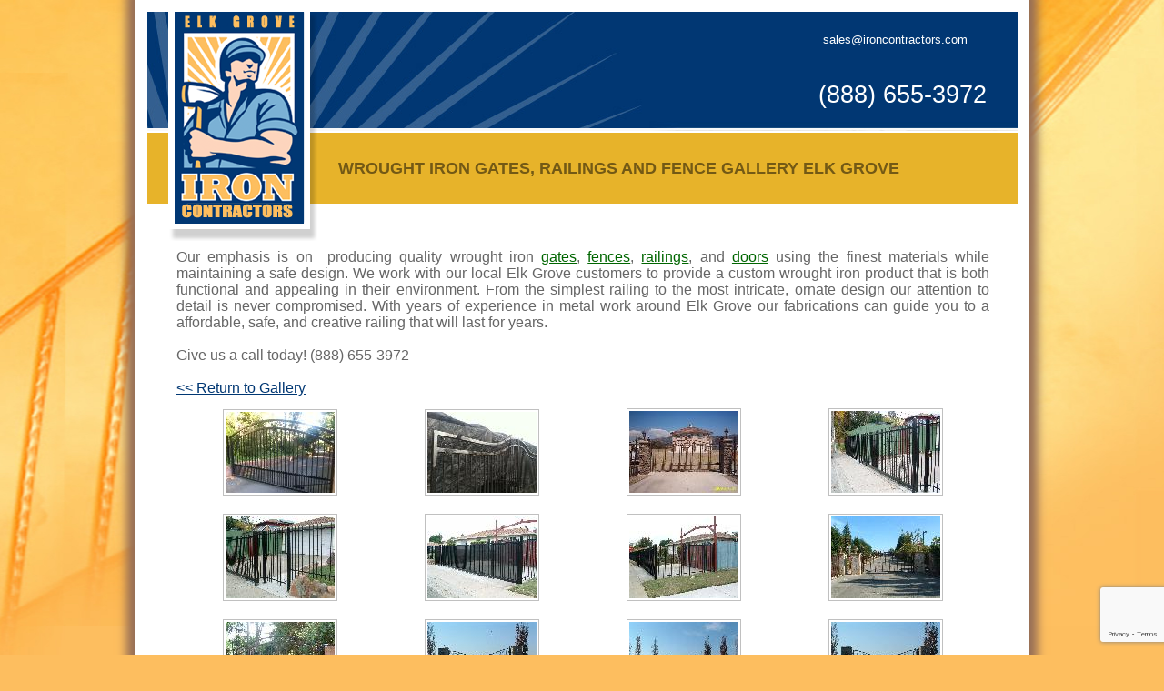

--- FILE ---
content_type: text/html; charset=utf-8
request_url: http://www.elkgrovegate.com/gallery?cat=6488e67f-48fc-47c2-8afb-7d9a18c54e26
body_size: 19336
content:

<!DOCTYPE html PUBLIC "-//W3C//DTD XHTML 1.0 Transitional//EN" "http://www.w3.org/TR/xhtml1/DTD/xhtml1-transitional.dtd">
<html xmlns="http://www.w3.org/1999/xhtml">
<head><link href="App_Themes/Global/Global.css" type="text/css" rel="stylesheet" /><title>
	Wrought Iron Gates, Railings and Fence Gallery Elk Grove
</title><meta http-equiv="X-UA-Compatible" content="IE=EDGE" />
    <script src="/Scripts/jquery-1.4.2.min.js" type="text/javascript"></script>
    <script src="/Scripts/jquery.prettyPhoto.js" type="text/javascript"></script>
    <link rel="stylesheet" href="/Scripts/prettyPhoto/prettyPhoto.css" type="text/css" media="all" />
    <script type="text/javascript" charset="utf-8">
        $(document).ready(function () {$("a[rel^='prettyPhoto']").prettyPhoto({theme: 'light_rounded'});});
        var timeout = 500;var closetimer = 0;var ddmenuitem = 0;
        function jsddm_open() {jsddm_canceltimer();jsddm_close();ddmenuitem = $(this).find('ul').css('visibility', 'visible');}
        function jsddm_close(){ if (ddmenuitem) ddmenuitem.css('visibility', 'hidden'); }
        function jsddm_timer(){ closetimer = window.setTimeout(jsddm_close, timeout); }
        function jsddm_canceltimer() {if (closetimer) {window.clearTimeout(closetimer);closetimer = null;}}
        $(document).ready(function () {$('#nav > li').bind('mouseover', jsddm_open);$('#nav > li').bind('mouseout', jsddm_timer)});
        document.onclick = jsddm_close;
    </script>
    <style type="text/css">.txtWatermark{font-size: 11px;font-weight: bold;padding-left: 2px;color: Silver;}ul#nav{margin: 0px;padding: 0px;}ul#nav li{float: left;list-style: none;}#nav li ul{margin: 0;padding: 0;position: absolute;visibility: hidden;}#nav li ul li{float: none;display: block;text-align: left;}#nav li ul li a{width: auto;}.topMenu{width: 100% !important;}</style>
    <script type="text/javascript">

  var _gaq = _gaq || [];
  _gaq.push(['_setAccount', 'UA-36376522-5']);
  _gaq.push(['_trackPageview']);

  (function() {
    var ga = document.createElement('script'); ga.type = 'text/javascript'; ga.async = true;
    ga.src = ('https:' == document.location.protocol ? 'https://ssl' : 'http://www') + '.google-analytics.com/ga.js';
    var s = document.getElementsByTagName('script')[0]; s.parentNode.insertBefore(ga, s);
  })();

<script type="text/javascript">
var po_host=(("https:"==document.location.protocol)?"https://":"http://");
document.write(unescape("%3Cscript src='"+po_host+"leads.leadsmartinc.com/js/embed/embed.js?apikey=eccf565586cda416df8b89f66df641fee9a1bcb8&affiliate_source=benpaul&buttons=btn-primary' type='text/javascript'%3E%3C/script%3E"));
</script>

<script src='/Scripts/BizPro.js' type='text/javascript'></script><link rel='stylesheet' href='/Scripts/fontello/css/fontello.css'/><link rel='stylesheet' href='/Scripts/fontello/css/animation.css'/>
    <script src="/Scripts/masonry.pkgd.min.js" type="text/javascript"></script>
    <script src="/Scripts/imagesloaded.js" type="text/javascript"></script>

    <style type="text/css">
        .item {
            margin-bottom: 10px;
            width: 1%;
            display: table;
        }

        .cell {
            height: auto;
            overflow: hidden;
        }



        .thumbNum {
            background: url(/images/img_gallery_back.png);
            padding: 0px 5px 0px 5px;
            color: white;
            font-weight: bold;
            position: absolute;
            text-align: right;
            font-size: 11px !important;
            border-radius: 3px;
            -khtml-border-radius: 3px;
            -moz-border-radius: 3px;
            -webkit-border-radius: 3px;
        }

        .thumbNumStaggered {
            top: 4px;
            right: 4px;
        }

        .thumbNumOrdered {
            top: 8px;
            right: 8px;
        }
           
    </style>
    <script type="text/javascript">
        $(document).ready(function () {
            var $container = $('#masonry');
            // initialize
            $container.imagesLoaded(function () {
                $container.masonry({
                    columnWidth: 2,
                    itemSelector: '.item',
                    gutter: 15
                });
            });
        });
    </script>
     
<style type="text/css">ul#nav li{display: inline;list-style: none;}#nav li ul{z-index:510;}body {	padding:0px;	margin:0px;	background:url(../../UserFiles/bg.jpg) top center no-repeat #fdbe5f;	text-align:center;	font-family:Arial, Helvetica, sans-serif;	font-size:12px;	line-height: 150%;	color:#666;}a {	color:#003773;}a:hover {	color:#e2c09e;}.clearDiv {	height:0px;	clear:both;}h1 {	background: #e7b32a;	color:#735915;	font-size:26px;	text-transform:uppercase;	padding: 19px 23px;	margin:11px 0;}h2 {	color:#003773;	font-size:14px;	padding: 7px 0px 0px 0;	margin:0px 0px;}.phoneNumContainer {	float:right;	border:0px solid #fff;	text-align:left;	padding: 22px 35px 0 0;}.emailAddress {	padding: 0px 0px 15px 30px;	color: #fff;	font-size:13px;	background:url(../../UserFiles/bg_email.png) no-repeat;}.emailAddress a, .emailAddress a:link, .emailAddress a:visited {	color: #fff;}.phoneNum {	padding: 0px 0px 0 25px;	color: #fff;	font-size:27px;}.contentContainer {	padding: 130px 32px 32px 32px;}.contentContainer h1 {	position:absolute;	margin-left: -32px;	top:135px;	width:725px;	padding-top:30px;	padding-bottom:30px;	padding-left:210px;	z-index:1;}.tableMain {	background:#fff;	width:958px;	border-top: 13px solid #fff;	border-bottom: 13px solid #fff;	border-left: 13px solid #fff;	border-right: 11px solid #fff;	text-align:left;	margin:0px auto;	-moz-box-shadow:    0px 0px 10px 10px #966e56;	-webkit-box-shadow: 0px 0px 10px 10px #966e56;	box-shadow:         0px 0px 10px 10px #966e56;}.topMenu {	height:131px;	background:url(../../UserFiles/bg_top.jpg) no-repeat #fff;	}ul#nav {	border:0px solid #c00;	float:left;	margin:0px;	text-transform:uppercase;	padding:25px 0px 0 200px;	list-style:none;	font-weight:bold;	color:#fff;}ul#nav li {	list-style:none;	margin:0px;	padding: 4px 12px;	float:left;	cursor:pointer;}ul#nav a, ul#nav a:link, ul#nav a:visited {	color:#fff;	text-decoration:none;	font-size:12x;}ul#nav a:hover {	color:#e7b32a;}.logo {	float:left;	position:absolute;	z-index:1000;	top:13px;	margin-left:22px;}.heroImage {	padding: 0px 0 0 0;	float:left;}.heroImage h1 {	}.homeContent {	float:left;	width:949px;	padding: 0px 0px 0px 9px;	background:url(../../UserFiles/bg_homeContent.jpg);}.homeContent h1 {	color:#705107;	font-family:&quot;Times New Roman&quot;, Times, serif;	font-size:38px;	line-height:100%;	font-weight:normal;	margin:0px;	padding: 0 0 0px 0;}.homeContent h2 {	padding: 5px 0 0px 0;}.homeContent p {	margin:0px;	padding: 2px 0 7px 0;}.home4ColA {	float:left;	border:0px solid #000;	width:203px;	padding: 0px 18px 16px 16px;}.home4ColB {	float:right;	border:0px solid #000;	width:220px;	padding: 0px 0 16px 0px;}.home4ColB h2 {	background: url(../../UserFiles/arrow.jpg) 0 28px no-repeat #003773;	color:#fff;	font-size:14px;	padding: 31px 20px 31px 20px;	margin-bottom:6px;	text-transform:uppercase;}.rating {	float:right;}.rating a {	float:left;	padding: 0px 4px 0 0;}.rating img {	float:left;	margin: 1px 0 0 0;}.searchContainer {	background:#e59327;	padding: 0 0 30px 0;}.searchContainer h2 {	background:none;	text-transform:none;	font-size:22px;	font-weight:normal;	padding: 25px 0 0 20px;}.searchContainer input {	background:url(../../UserFiles/bg_search.jpg) no-repeat;	padding: 5px 10px;	margin:4px 0 12px 15px;	width:173px;	color:#7b7b7b;	font-style:italic;	font-size:22px;	border:0px;}a.searchBtn {	float:right;	padding: 0 10px 0 0;}.footer {	background:url(../../UserFiles/footer.jpg) no-repeat ;	padding: 0px 0 35px 0;	font-size:12px;	line-height:110%;;	color:#887a68;}.footer ul {	list-style:none;	margin: 0;	width:690px;	padding: 37px 0 0 16px;}.footer ul li {	list-style:none;	margin:0px;	padding: 0px 12px;	float:left;	border-right:1px solid #887a68;}.footer a, .footer a:link, .footer a:visited {	color:#887a68;	text-decoration:none;}.footer a:hover {	color:#9e7001;	text-decoration:underline;}.footer ul li.noBorder {	border:0px;}.copyright {	float:right;	padding-right:16px;}ul#nav li:hover{}.BlogTitle{color: #0000CC;font-family: Arial;font-size: 18px;}.BlogListTitle{color: #0000CC;font-family: Arial;font-size: 20px;}body{height: 100px;}</style><link type="text/css" rel="stylesheet" href="/WebResource.axd?d=FDRt2wjatR29EcRZenI8gKAY1XEnrta7VCZBAEz2y1kQQEdMjyx6iFy891YXNAXImDu9ULvzUjwVQ6IgBEVcekifG8EPNO3-rf5qZe3Ubk9VAi5hyPApF6xZ_lfiOGBLCAFbcSlIdxnIt4RpYcAdCz_2UD9AFWdkJtnenqbYnecTt8HetVfGeLxwC5oINin70&amp;t=635560250857396720"></link><meta name="description" content="Wrought Iron Gates, Railings and Fence Gallery Elk Grove, Gates, Fencing, Iron Railings, Custom, Elk Grove Staircase Railings" /><meta name="keywords" content="Wrought Iron Gates, Railings and Fence Gallery Elk Grove" /></head>
<body id="pageBody">
    <form method="post" action="./gallery?cat=6488e67f-48fc-47c2-8afb-7d9a18c54e26" id="form1" onsubmit="return IsFormValid();">
<div class="aspNetHidden">
<input type="hidden" name="__EVENTTARGET" id="__EVENTTARGET" value="" />
<input type="hidden" name="__EVENTARGUMENT" id="__EVENTARGUMENT" value="" />
<input type="hidden" name="__VIEWSTATE" id="__VIEWSTATE" value="67NLHqnxGPVelNsL4EwbMW4GkM8sM3q1UV11AiYjO7amX3qv12ea+AhbMjSox9dtCqpt56MtkvRBI9o4JPqfjACVCNzgC/nSXkUzZXnE2+F/WWGvHMm+ZgBCj1ybi5s5ghz7uftPkv8HScbLqF3Tk7/FjGaagaXlQBMs6Ao62n4rW+S3ktF5gmMIBPfhIdcmRw2S2IJWBoPwyboRstgVwOL898Phax+Ee+qoevuzojjWHOL41638EIwto/2RFSG1qT0xV88Wp35rE2GiTJTNuvFQEqNIXn9j3fN/jraFdUiaWRp28HEEKVPuzYGEO+UCms73UOSzSf6UDRLucpwnAZ7iR9E2DJji3+BYOBPAQnA7pDt0RuPxW0H/Z6KpZGvIWTjO3XcpgjjDJYa4cyOtyNSFhMHn8aErdIfwbRM7H4zf8sjEvYLSBvf8x6g8oVt0ePc/rPWz+7SYFLKjgZEqM2N4wterY0dse698rWoCHxR+TOtLvoqPXuNKFHjYje49XVgJocLWdOnXclYnWdkhDRpV4td9t3C2WPpRif/u0f6bXEY8RW4eLRySZuEyPiWgzen7L/7y312372HYndljG5OnEAc0v6CiWr43iSNXoiEw7hxtkdRu5l4YVmr8+p2x5V22FdpKDyH3uYtw/3HrIPPmz6zej52r+71z3VSHDFiSIsuS/FvB10UwDX4RCNKjR8GwIW+7X67oAYzdyVmnhy0FNhMoI71bVt9bwzbJdka2ToozrmrTUMQCukNtvNzezJFmFneRuf+fBX1GHuksWoRxYMQpDV1zgWO9L0F+tEnPC0ihGvXKP1ScSte/nQHC7Kwd89Qg2azLAYQtajQoLV9n+zg2xilM0njgIs4kynoLqaUe0MsNeryhAbMh9B7fI3YzffI/SwI3aHHnokSDru1TPR3grvRomFI2VITkZo+DuGgYCNAfU+4LicitZ7/Y3IbXeuH4q0GseosmRp/ADknxN6iRrDs779qpMQT95Dg2mvRFnjlJLpNSm1wrTHG1bq+GcKjzrU9cGILexew7Gziw44gRsOAAIFJzzWs4Ffn3/VFdyz38zWt+Ag1mBp9G15xWDf2tkSzmblsuDDC6/TxgEdxs9PziMnUMA1b57MoSBsEJOGNxb3wfiffGaQjY11Z3V7xaLX+gBPLH6NPYoZCEw/dJP0P3XlL7gxtEuxdZcqd/Jf/[base64]/8hUPFRQx9gaulwjpsbv9vWDBmxzk4mEG5Nb39np3CoWEThIr889gZVyHMdtoy2u/S26OpQWR9MowiUrGHt9MHWhavhKFKPd4NIYdiDgdQk4jj15xb67DDNryajIuHgGd0xdoOdWGy7NbbYypSTxFTBe3uMs6BmBQ+rCCsuWZXKh0I6ierlazZ1Bts2ZOklcWedH1cGjNQ2YUS8yAIpb2leJYtnqypqb1pBEF6ImHardbwlb6DIrqB/Qyl8twwdMunAsFls0CV7qjT9LclcR/fFU9ReigMZTIaZBDmrlk4L+/D62mqznGaBHy0b5V4NW67+VQOS6/MuuFPMqQ25bQQKdmQSJD+kwP9zDEFP27h6orsjSNm1D9QOCSZloPo0K3j7LohlUfnbVzPMEtRlPiFKtXrDYyjzaS9R3vRfsEkZ8B60c8A/kB+WzyChL/vgL9evHUMPYGSnTtGwG3bifzNiFZ6oDHyv1YqF23ZGQ7KRSwVdaBiNDCMa+B2DEllZEotEFCeSP81+wiw+wjyHv+AOpxXBx/x3mosGRx53DQnvA6ZAoKysAnj0J69obvl7MjGz3WTIRTaL36ccY2YPAWOKxWooKHFE3QiV9F2NUOvzI60k/f/wZFO9Wd4h7BsLjhjSLRVe1VtqBSN49VEdqSJyLtGqfElXbqJD7FsRB7GglM9Wng/EIirw3L7Tv5Ho0sguJguK16DIxXRoV/r8LxgW9G+TsxDla3Ls/6cofa0Aj19NDkqEtFCT2YT4Y+yXS4O15Ws7lL2VCfetTK+9andu84BSu/5RNv69ynkl9Hp5ST4/EeoFbRlul/H2gpkHcfrwW/mjLBIVvBJtJgd7KfUMU1dWXXRxwbNXq1QcEPpk2EJhB9Y28EGeBSqZaRf2WMbdqJDYK1gAbeb7GTOBO0RJgUPwkvq5bZmhrb6Idmc+U3OHGerV6WmYDJxSjtAVgZ9uYZXjsAGHKK/PAR7PRLTKXHPam/yLKYMx2+pz8DaGzTbjwaDRdfjNKAlqNeYiae/Eq6WCQa0xbYHLtaE1CY6dAlihDyVesIrcJiIpopNiGo64yXBejMvP2fkptIJ2r6qD4UKNdaWNo2GFYKftvC0KkYeW41Mt37q29LJC0ymGKDmPnguXwykFIASn4re0yDs5AYfUsRmU3YhP4Yl1maRn3r0TkQtHtO2V91oT3Yp1J7W18B168TxOOcWrBjK0sJUj6Qb/wDFoURFRuXjKQ3p7p6FBHMhWr/Qj+DOxKz0CxcaD+Kp7XWZoMR2ZsZmYBe0qOWL0DbcO8Vi/wUUVRNxZQwml5S7r4MVjIs1AxjN3gr5sFYce2+nkz5o3DTjNJwHjEDEOlIgM9L5Kj7RgMoMkoPJHGYEqd+fBlrbtSVuGllAJnpfHBR+KpO40lwR+SQK4qn4O3ejXcvM1kX0ejN0/YjwBLgzTDlkZAwQDegrYJaUoNPl/[base64]/7nRRhBBeWhS0bDvRhGTkL/XnXhDWHSdwiGsNYQC7g+E7cMa2H6Vz5aCmzq29ER9C/+1gGpEoH4mtMJpqeLLrEBnbDAJmU3cfBsmj083O9ln2n8k8H0uGrdxAeQg8ZfAShIVSTQ0ELcv7fCVxhI0LwKe7487TiVuvyz27BjlGSmFZbUFLdr9AFM5TJY/diRzBj8Pms2Xrl36VeMvERB6qtwjntGwyGGXniulYkpDFi9EBSLXnuT0e2gR4G/1qN+yGym3jKJh0MYSEGvYT01sfW2v2FQk4SiAGEEq8w+ng6Qg2/mmDqWGMRY5UIsnmnIIESUGqhJmEytB/W6FmvA1MiGTvoTkNiikIv13l/44vgo9BALY8RYodtFH+waUPM07x3ec+TBt5N7faReCO6TgmZbpUfcE6A/kK0Dwvr0HBf6q9V7awn0sr7wlaz+foCEMoKv3S8wgJ+PqoPsX2DCrr3nm/1njWW3gDlDE+VPohM7hDqm27jeL6RD80PW80IM6y1N5Ijt1KjJFTN1iOB1MFljFod5ZNxdGFRouyTlxzkHED5Kpfpy/ivs6BdiybzhNOcv58cEfvlL5eFasJi762Yz41r6ECMcerkw9OZv+K/DBjuDL6BjJKSMhZ6mYw7RsMJX/2jjts9xhljrpwroaLU2WnACy5nb/hAItHiS/0JJkqiOjm5mqFIQW6gHPbPTK/QBWiZeHObOhGpPgK8RC2JR9BTHxOWhiWEYsztVfu/[base64]/ObjRHnNLATgG3FZ2Fk5Q+VKsZgqnMr4RWqtXeiG44exHqMR4EE9TGlVkQLre2M8aWxXJxgjH0y8d/dlVXF8+JJVFvSNc5zmTSQKUxrFHRBHdGyMoG4SGahFxWm71BDLRVTRt5C9opqJ3k16yDvMtbcHzckz1agRRZZ/7m8tKfzFzhLOPgbJt3GGUNRpgyn/OYJHh9b3KpejrNo29xZd763kztTyX+aCCvVmraPHK/dz4F0U+aMp52xOj5x6g+i05jJqgqvgEdUW8bsA2iSCmq4pa4KoDcFhvuJPXpYo72ml+VWGwdjQDUtmXLEctPOvmYKqZxKsMaS5eyAZKyqq4XMKrTFkEs/6AdYzM0/rhpmHwz9wE1j30Hpv8CD7C7u1r9oepRIWgGbHBS1jqOqeNdJN/gYfLiTAyGWY7xzjLorfQWglFhpomF58y3z4MCMdDSP40gUXOHNHHeQbmc+K0WvboL0ZsQ59lS4fpeow4s4kJo/i7GtfFsQi/pQ34SHVsAeoythrVx1c8GTD3QumbC+ISI69hdf4DqoyWjTqCb+iKeN1uIbUNzvkSt/aPb8Gm0uvOvmRMYA+HytEbbeX1pOLkepCUs0w+QtMW2KEbKd80erYKoUUi27We7xtq6xaQ8rE16gD4FBLb+MFjdGmA4m6JLhiXKuSpIjiUt5/DQ05IHdui91NxQVQ7ALnGLY7VKbmlyzJC1X/7UK8WfBp5xUyUsOkw5recc0E+BtLPXUuvFCSckBtFoM/BU+wnRZXpc6A7w4HS31HbgTWKJiKOdJ63n6QoXM0NM2mWBMwe0IJSU5bd5jP75kC1G5XJ2n7V0eoVj8TBRrs9yeH68j+EXn8q+JGyPNEA5AOTzOV5YzqaB8D0a4GSxkL2yElqNFCJABaAnhU+U3M3/ppt2xziYFUgZnnJKDFmbDmhHClzBvV1AsbqevymG6NQP6er/hN2mve2NxntUat8aaBoLmZa0C6YYnIEy7Yf8ARbIjoS/E0fzCRF" />
</div>

<script type="text/javascript">
//<![CDATA[
var theForm = document.forms['form1'];
if (!theForm) {
    theForm = document.form1;
}
function __doPostBack(eventTarget, eventArgument) {
    if (!theForm.onsubmit || (theForm.onsubmit() != false)) {
        theForm.__EVENTTARGET.value = eventTarget;
        theForm.__EVENTARGUMENT.value = eventArgument;
        theForm.submit();
    }
}
//]]>
</script>


<script src="/WebResource.axd?d=3F9X2Maw4ojPv5JVVlBpntbywS2iapUqCPALFd_ae83bFFmE0uBNUMtuyIftuLS07pHxENKNHKlPjd7VCUQMX_cgF6KNAa9xq_FY8ERm3uk1&amp;t=637814365746327080" type="text/javascript"></script>


<script src="/ScriptResource.axd?d=wBYcSYRSsadbvNLGrH7PYnmnIhVSELykIqWaMBXQTUEc6okN-vBjdq0rIqu81M7c_debZg5JDVqmPanCigSo-7E2kBLd8IYt0keI2_nFywMBwu6_wdO6udvTZESX4NOb0&amp;t=27117261" type="text/javascript"></script>
<script src="/ScriptResource.axd?d=_4qoYf0wP9uQ6ZCfcT3RK2xSTBaMa_4ITqq1ZXT2xUAykpg_RQPrAIO6aX0Hul493XjGxO2qF2M5_R6jAEehS0czMui4uOz3QCsjQOxdVWBuHzVR7J-iIEnzL0kVeM4-46wJBnCb3XMptqQaVJAtkw2&amp;t=27117261" type="text/javascript"></script>
<div class="aspNetHidden">

	<input type="hidden" name="__VIEWSTATEGENERATOR" id="__VIEWSTATEGENERATOR" value="35CF8928" />
	<input type="hidden" name="__VIEWSTATEENCRYPTED" id="__VIEWSTATEENCRYPTED" value="" />
</div>
    <script type="text/javascript">
//<![CDATA[
Sys.WebForms.PageRequestManager._initialize('ctl00$ScriptManager1', 'form1', [], [], [], 90, 'ctl00');
//]]>
</script>

    <div id="DynamicUpdateProgress1" style="display:none;">
	<div class='DynamicUpdateProgressOverlay' id='divDynamicUpdateProgress'>Please wait...<br /><img src='/WebResource.axd?d=gMLvM4vJBjb-z-IBN0qiS56Dz1g0SZlBB0UanA3fU1_4fCGrHZS3f6SaR_of3MrPO7PDusWxB_O1ZRUs1o0zLSJ09Q2LA8F6LKtjyTZA8aNCotstlAsgqhV7sB-U5ADjW0en2AL9Vf3ryzAqL11f_EHDZ7DmT0JddwaeT4iKitR7457wtke7xFJpataDvw9n0&amp;t=635560250857396720' style='margin-top: 7px;' alt='' /></div>
</div>
    <div class="tableMain"><div class="phoneNumContainer"><div class="emailAddress"><a href="mailto: sales@ironcontractors.com">sales@ironcontractors.com</a></div><div class="phoneNum"><p><span style="font-weight: 400;">(888) 655-3972</span></p></div></div><div class="topMenu"><div class="logo"><a href="#"><img style="border: 0px;" title="Iron Contractors" src="../UserFiles/logo_Elk_Grove.png" alt="Wrought Iron Contractors" /></a></div><ul class="menu" id="nav"><li id="menuTop_liMenuItem_0" pageID="fe34f777-2f76-4cf5-adbe-38591ad18322"><a href="./">Home</a></li><li id="menuTop_liMenuItem_1" pageID="9beeedeb-24b7-4b5e-b277-52aef62fee43"><a href="pages/iron-services">Iron Services</a></li><li id="menuTop_liMenuItem_2" pageID="bf4d0af9-72b8-4620-80b6-488100b90b97"><a href="gallery">Gallery</a></li><li id="menuTop_liMenuItem_3" pageID="ebfecf20-a4dd-4ef7-8f52-5dbb4b68ebd4"><a href="pages/the-process">The Process</a></li><li id="menuTop_liMenuItem_4" pageID="07e3e24f-993f-4dab-b097-ec679ed7d786"><a href="pages/about-us">About Us</a></li><li id="menuTop_liMenuItem_5" pageID="b3e1dd90-6607-4c5a-8e9c-4c7e84ef2f02"><a href="pages/iron-estimate-form">Free Estimate</a></li><li id="menuTop_liMenuItem_6" pageID="6146fb27-0954-430f-a2db-71b3dec2fdd0"><a href="blog">Iron Blog</a></li><li id="menuTop_liMenuItem_7" pageID="cb4a07c5-bc2a-405c-9741-f7aa4021f520" style="border-right:none;"><a href="contact">Contact</a></li></ul></div><div class="contentContainer">
    <h1>
	<span style="font-size: 18px">Wrought Iron Gates, Railings and Fence Gallery Elk Grove</span></h1>
<div style="text-align: justify">
	<span style="font-size: 16px"><span style="font-family: arial">Our emphasis is on&nbsp; producing quality wrought iron <a href="http://elkgrovegate.com/pages/wrought-iron-gates" title="Wrought Iron Gates"><font color="#006600">gates</font></a>, <a href="http://elkgrovegate.com/pages/wrought-iron-fence" title="Wrought Iron Fencing"><font color="#006600">fences</font></a>, <a href="http://elkgrovegate.com/pages/wrought-iron-railings" title="Iron Railings, San Francisco"><font color="#006600">railings</font></a>, and <a href="http://elkgrovegate.com/pages/wrought-iron-doors" title="Wrought Iron Doors"><font color="#006600">doors</font></a> using the finest materials while maintaining a safe design.</span><span style="font-family: arial"> We work with our local Elk Grove customers to provide a custom wrought iron product that is both functional and appealing in their environment. From the simplest railing to the most intricate, ornate design our attention to detail is never compromised.</span><span style="font-family: arial"> With years of experience in metal work around&nbsp;Elk Grove&nbsp;our&nbsp;fabrications can guide you to a affordable, safe, and creative railing that will last for years. </span></span></div>
<div style="text-align: justify">
	&nbsp;</div>
<div style="text-align: justify">
	<span style="font-size: 16px"><span style="font-family: arial">Give us a call today! (888) 655-3972</span></span></div>
<div style="text-align: justify">
	&nbsp;</div>
<div style="text-align: justify">
	<a href="../gallery"><span style="font-size: 16px"><span style="font-family: arial">&lt;&lt; Return to Gallery</span></span></a></div>

    
            
                    <table id="ContentPlaceHolder1_lvGalleryOrdered_Table4" style="width: 100%">
	<tr id="ContentPlaceHolder1_lvGalleryOrdered_Tr2">
		<td id="ContentPlaceHolder1_lvGalleryOrdered_Td6">
                                <table id="ContentPlaceHolder1_lvGalleryOrdered_groupPlaceholderContainer" border="0" style="width: 100%" cellpadding="10" cellspacing="0">

				
                    <tr id="ContentPlaceHolder1_lvGalleryOrdered_ctrl0_itemPlaceholderContainer">
					
                    <td valign="bottom" style="text-align: center">
                        <div style="position: relative; display: inline-block">
                            <a href='UserFiles/imggallery/025aa50a-9e12-4e40-bfca-0610bb0fa197.jpg' rel="prettyPhoto[gallery1]" title=''>
                                <img src='UserFiles/imggallery/thumbs/025aa50a-9e12-4e40-bfca-0610bb0fa197.jpg' alt=''
                                    style="border: 1px solid silver; padding: 2px" class="img-responsive" />
                            </a>
                        </div>
                    </td>
					
                
                    <td valign="bottom" style="text-align: center">
                        <div style="position: relative; display: inline-block">
                            <a href='UserFiles/imggallery/ed055b17-fcf5-4402-ad3d-580899995f9f.jpg' rel="prettyPhoto[gallery1]" title=''>
                                <img src='UserFiles/imggallery/thumbs/ed055b17-fcf5-4402-ad3d-580899995f9f.jpg' alt=''
                                    style="border: 1px solid silver; padding: 2px" class="img-responsive" />
                            </a>
                        </div>
                    </td>
					
                
                    <td valign="bottom" style="text-align: center">
                        <div style="position: relative; display: inline-block">
                            <a href='UserFiles/imggallery/0141caa5-1ec0-4080-b0b7-7934623ac3aa.jpg' rel="prettyPhoto[gallery1]" title=''>
                                <img src='UserFiles/imggallery/thumbs/0141caa5-1ec0-4080-b0b7-7934623ac3aa.jpg' alt=''
                                    style="border: 1px solid silver; padding: 2px" class="img-responsive" />
                            </a>
                        </div>
                    </td>
					
                
                    <td valign="bottom" style="text-align: center">
                        <div style="position: relative; display: inline-block">
                            <a href='UserFiles/imggallery/cee68dc3-1eff-4f0b-b3e5-63b694419829.jpg' rel="prettyPhoto[gallery1]" title=''>
                                <img src='UserFiles/imggallery/thumbs/cee68dc3-1eff-4f0b-b3e5-63b694419829.jpg' alt=''
                                    style="border: 1px solid silver; padding: 2px" class="img-responsive" />
                            </a>
                        </div>
                    </td>
					
                </tr>
				
                
				
                    <tr id="ContentPlaceHolder1_lvGalleryOrdered_ctrl1_itemPlaceholderContainer">
					
                    <td valign="bottom" style="text-align: center">
                        <div style="position: relative; display: inline-block">
                            <a href='UserFiles/imggallery/7edd6d7e-ab73-452a-93ad-64a86976952a.jpg' rel="prettyPhoto[gallery1]" title=''>
                                <img src='UserFiles/imggallery/thumbs/7edd6d7e-ab73-452a-93ad-64a86976952a.jpg' alt=''
                                    style="border: 1px solid silver; padding: 2px" class="img-responsive" />
                            </a>
                        </div>
                    </td>
					
                
                    <td valign="bottom" style="text-align: center">
                        <div style="position: relative; display: inline-block">
                            <a href='UserFiles/imggallery/d6cbab9a-bf1c-4f49-8415-7ff2a86d804c.jpg' rel="prettyPhoto[gallery1]" title=''>
                                <img src='UserFiles/imggallery/thumbs/d6cbab9a-bf1c-4f49-8415-7ff2a86d804c.jpg' alt=''
                                    style="border: 1px solid silver; padding: 2px" class="img-responsive" />
                            </a>
                        </div>
                    </td>
					
                
                    <td valign="bottom" style="text-align: center">
                        <div style="position: relative; display: inline-block">
                            <a href='UserFiles/imggallery/3a25040f-d5fc-4786-912b-87c153825ae7.jpg' rel="prettyPhoto[gallery1]" title=''>
                                <img src='UserFiles/imggallery/thumbs/3a25040f-d5fc-4786-912b-87c153825ae7.jpg' alt=''
                                    style="border: 1px solid silver; padding: 2px" class="img-responsive" />
                            </a>
                        </div>
                    </td>
					
                
                    <td valign="bottom" style="text-align: center">
                        <div style="position: relative; display: inline-block">
                            <a href='UserFiles/imggallery/d432073e-e453-4b77-8135-71a40e612986.jpg' rel="prettyPhoto[gallery1]" title=''>
                                <img src='UserFiles/imggallery/thumbs/d432073e-e453-4b77-8135-71a40e612986.jpg' alt=''
                                    style="border: 1px solid silver; padding: 2px" class="img-responsive" />
                            </a>
                        </div>
                    </td>
					
                </tr>
				
                
				
                    <tr id="ContentPlaceHolder1_lvGalleryOrdered_ctrl2_itemPlaceholderContainer">
					
                    <td valign="bottom" style="text-align: center">
                        <div style="position: relative; display: inline-block">
                            <a href='UserFiles/imggallery/6b7f887a-e8a8-4b95-aedf-6619032f3a54.jpg' rel="prettyPhoto[gallery1]" title=''>
                                <img src='UserFiles/imggallery/thumbs/6b7f887a-e8a8-4b95-aedf-6619032f3a54.jpg' alt=''
                                    style="border: 1px solid silver; padding: 2px" class="img-responsive" />
                            </a>
                        </div>
                    </td>
					
                
                    <td valign="bottom" style="text-align: center">
                        <div style="position: relative; display: inline-block">
                            <a href='UserFiles/imggallery/2488cac4-f052-45c4-9c61-f242deb4ab32.jpg' rel="prettyPhoto[gallery1]" title=''>
                                <img src='UserFiles/imggallery/thumbs/2488cac4-f052-45c4-9c61-f242deb4ab32.jpg' alt=''
                                    style="border: 1px solid silver; padding: 2px" class="img-responsive" />
                            </a>
                        </div>
                    </td>
					
                
                    <td valign="bottom" style="text-align: center">
                        <div style="position: relative; display: inline-block">
                            <a href='UserFiles/imggallery/f10fe9ef-770d-4a8b-9e56-66ffb6f5562f.jpg' rel="prettyPhoto[gallery1]" title=''>
                                <img src='UserFiles/imggallery/thumbs/f10fe9ef-770d-4a8b-9e56-66ffb6f5562f.jpg' alt=''
                                    style="border: 1px solid silver; padding: 2px" class="img-responsive" />
                            </a>
                        </div>
                    </td>
					
                
                    <td valign="bottom" style="text-align: center">
                        <div style="position: relative; display: inline-block">
                            <a href='UserFiles/imggallery/0a495996-f68c-499a-a726-a9b9e834757f.jpg' rel="prettyPhoto[gallery1]" title=''>
                                <img src='UserFiles/imggallery/thumbs/0a495996-f68c-499a-a726-a9b9e834757f.jpg' alt=''
                                    style="border: 1px solid silver; padding: 2px" class="img-responsive" />
                            </a>
                        </div>
                    </td>
					
                </tr>
				
                
				
                    <tr id="ContentPlaceHolder1_lvGalleryOrdered_ctrl3_itemPlaceholderContainer">
					
                    <td valign="bottom" style="text-align: center">
                        <div style="position: relative; display: inline-block">
                            <a href='UserFiles/imggallery/947eda90-caab-4391-9ccd-f1723b680d34.jpg' rel="prettyPhoto[gallery1]" title=''>
                                <img src='UserFiles/imggallery/thumbs/947eda90-caab-4391-9ccd-f1723b680d34.jpg' alt=''
                                    style="border: 1px solid silver; padding: 2px" class="img-responsive" />
                            </a>
                        </div>
                    </td>
					
                
                    <td valign="bottom" style="text-align: center">
                        <div style="position: relative; display: inline-block">
                            <a href='UserFiles/imggallery/66ac359f-e124-44a0-80fd-bb1873f7026a.jpg' rel="prettyPhoto[gallery1]" title=''>
                                <img src='UserFiles/imggallery/thumbs/66ac359f-e124-44a0-80fd-bb1873f7026a.jpg' alt=''
                                    style="border: 1px solid silver; padding: 2px" class="img-responsive" />
                            </a>
                        </div>
                    </td>
					
                
                    <td valign="bottom" style="text-align: center">
                        <div style="position: relative; display: inline-block">
                            <a href='UserFiles/imggallery/12d525ce-2b73-45b4-936d-0e93a1e02ea7.jpg' rel="prettyPhoto[gallery1]" title=''>
                                <img src='UserFiles/imggallery/thumbs/12d525ce-2b73-45b4-936d-0e93a1e02ea7.jpg' alt=''
                                    style="border: 1px solid silver; padding: 2px" class="img-responsive" />
                            </a>
                        </div>
                    </td>
					
                
                    <td valign="bottom" style="text-align: center">
                        <div style="position: relative; display: inline-block">
                            <a href='UserFiles/imggallery/06b01481-bd20-4b0c-8242-75d06291dd79.jpg' rel="prettyPhoto[gallery1]" title=''>
                                <img src='UserFiles/imggallery/thumbs/06b01481-bd20-4b0c-8242-75d06291dd79.jpg' alt=''
                                    style="border: 1px solid silver; padding: 2px" class="img-responsive" />
                            </a>
                        </div>
                    </td>
					
                </tr>
				
                
				
                    <tr id="ContentPlaceHolder1_lvGalleryOrdered_ctrl4_itemPlaceholderContainer">
					
                    <td valign="bottom" style="text-align: center">
                        <div style="position: relative; display: inline-block">
                            <a href='UserFiles/imggallery/29da3c0d-37e5-4495-b9a2-83b395250a8a.jpg' rel="prettyPhoto[gallery1]" title=''>
                                <img src='UserFiles/imggallery/thumbs/29da3c0d-37e5-4495-b9a2-83b395250a8a.jpg' alt=''
                                    style="border: 1px solid silver; padding: 2px" class="img-responsive" />
                            </a>
                        </div>
                    </td>
					
                
                    <td valign="bottom" style="text-align: center">
                        <div style="position: relative; display: inline-block">
                            <a href='UserFiles/imggallery/dc56a51c-79ea-45a0-97f2-fcfaf6d5c8a4.jpg' rel="prettyPhoto[gallery1]" title=''>
                                <img src='UserFiles/imggallery/thumbs/dc56a51c-79ea-45a0-97f2-fcfaf6d5c8a4.jpg' alt=''
                                    style="border: 1px solid silver; padding: 2px" class="img-responsive" />
                            </a>
                        </div>
                    </td>
					
                
                    <td valign="bottom" style="text-align: center">
                        <div style="position: relative; display: inline-block">
                            <a href='UserFiles/imggallery/20bb0452-91b1-40ca-b5d3-e59bf40b3e0d.jpg' rel="prettyPhoto[gallery1]" title=''>
                                <img src='UserFiles/imggallery/thumbs/20bb0452-91b1-40ca-b5d3-e59bf40b3e0d.jpg' alt=''
                                    style="border: 1px solid silver; padding: 2px" class="img-responsive" />
                            </a>
                        </div>
                    </td>
					
                
                    <td valign="bottom" style="text-align: center">
                        <div style="position: relative; display: inline-block">
                            <a href='UserFiles/imggallery/eef1d2bc-e55f-4253-80a3-376e20ae8ffd.jpg' rel="prettyPhoto[gallery1]" title=''>
                                <img src='UserFiles/imggallery/thumbs/eef1d2bc-e55f-4253-80a3-376e20ae8ffd.jpg' alt=''
                                    style="border: 1px solid silver; padding: 2px" class="img-responsive" />
                            </a>
                        </div>
                    </td>
					
                </tr>
				
                
				
                    <tr id="ContentPlaceHolder1_lvGalleryOrdered_ctrl5_itemPlaceholderContainer">
					
                    <td valign="bottom" style="text-align: center">
                        <div style="position: relative; display: inline-block">
                            <a href='UserFiles/imggallery/862b1d44-19aa-47a1-bd22-9eab023a3c95.jpg' rel="prettyPhoto[gallery1]" title=''>
                                <img src='UserFiles/imggallery/thumbs/862b1d44-19aa-47a1-bd22-9eab023a3c95.jpg' alt=''
                                    style="border: 1px solid silver; padding: 2px" class="img-responsive" />
                            </a>
                        </div>
                    </td>
					
                
                    <td valign="bottom" style="text-align: center">
                        <div style="position: relative; display: inline-block">
                            <a href='UserFiles/imggallery/5ba89b12-b414-4493-83cd-ea3628436d94.jpg' rel="prettyPhoto[gallery1]" title=''>
                                <img src='UserFiles/imggallery/thumbs/5ba89b12-b414-4493-83cd-ea3628436d94.jpg' alt=''
                                    style="border: 1px solid silver; padding: 2px" class="img-responsive" />
                            </a>
                        </div>
                    </td>
					
                
                    <td valign="bottom" style="text-align: center">
                        <div style="position: relative; display: inline-block">
                            <a href='UserFiles/imggallery/7cb9dfe2-86fc-48b4-8830-e0a44748bbd3.jpg' rel="prettyPhoto[gallery1]" title=''>
                                <img src='UserFiles/imggallery/thumbs/7cb9dfe2-86fc-48b4-8830-e0a44748bbd3.jpg' alt=''
                                    style="border: 1px solid silver; padding: 2px" class="img-responsive" />
                            </a>
                        </div>
                    </td>
					
                
                    <td valign="bottom" style="text-align: center">
                        <div style="position: relative; display: inline-block">
                            <a href='UserFiles/imggallery/e0de2ee2-aff9-43c5-9f3e-fa36de2829b4.jpg' rel="prettyPhoto[gallery1]" title=''>
                                <img src='UserFiles/imggallery/thumbs/e0de2ee2-aff9-43c5-9f3e-fa36de2829b4.jpg' alt=''
                                    style="border: 1px solid silver; padding: 2px" class="img-responsive" />
                            </a>
                        </div>
                    </td>
					
                </tr>
				
                
				
                    <tr id="ContentPlaceHolder1_lvGalleryOrdered_ctrl6_itemPlaceholderContainer">
					
                    <td valign="bottom" style="text-align: center">
                        <div style="position: relative; display: inline-block">
                            <a href='UserFiles/imggallery/3372b195-c800-4712-b4eb-de9023368fc3.jpg' rel="prettyPhoto[gallery1]" title=''>
                                <img src='UserFiles/imggallery/thumbs/3372b195-c800-4712-b4eb-de9023368fc3.jpg' alt=''
                                    style="border: 1px solid silver; padding: 2px" class="img-responsive" />
                            </a>
                        </div>
                    </td>
					
                
                    <td valign="bottom" style="text-align: center">
                        <div style="position: relative; display: inline-block">
                            <a href='UserFiles/imggallery/e8691f64-b7af-47f1-890b-b43f8135a446.jpg' rel="prettyPhoto[gallery1]" title=''>
                                <img src='UserFiles/imggallery/thumbs/e8691f64-b7af-47f1-890b-b43f8135a446.jpg' alt=''
                                    style="border: 1px solid silver; padding: 2px" class="img-responsive" />
                            </a>
                        </div>
                    </td>
					
                
                    <td valign="bottom" style="text-align: center">
                        <div style="position: relative; display: inline-block">
                            <a href='UserFiles/imggallery/83189766-be25-4578-881b-8b7f94d47e80.jpg' rel="prettyPhoto[gallery1]" title=''>
                                <img src='UserFiles/imggallery/thumbs/83189766-be25-4578-881b-8b7f94d47e80.jpg' alt=''
                                    style="border: 1px solid silver; padding: 2px" class="img-responsive" />
                            </a>
                        </div>
                    </td>
					
                
                    <td valign="bottom" style="text-align: center">
                        <div style="position: relative; display: inline-block">
                            <a href='UserFiles/imggallery/5ff4a869-4e36-4706-86ad-98a4975ccafe.jpg' rel="prettyPhoto[gallery1]" title=''>
                                <img src='UserFiles/imggallery/thumbs/5ff4a869-4e36-4706-86ad-98a4975ccafe.jpg' alt=''
                                    style="border: 1px solid silver; padding: 2px" class="img-responsive" />
                            </a>
                        </div>
                    </td>
					
                </tr>
				
                
				
                    <tr id="ContentPlaceHolder1_lvGalleryOrdered_ctrl7_itemPlaceholderContainer">
					
                    <td valign="bottom" style="text-align: center">
                        <div style="position: relative; display: inline-block">
                            <a href='UserFiles/imggallery/4407ed57-394a-4502-ac6c-0687d47b9692.jpg' rel="prettyPhoto[gallery1]" title=''>
                                <img src='UserFiles/imggallery/thumbs/4407ed57-394a-4502-ac6c-0687d47b9692.jpg' alt=''
                                    style="border: 1px solid silver; padding: 2px" class="img-responsive" />
                            </a>
                        </div>
                    </td>
					
                
                    <td valign="bottom" style="text-align: center">
                        <div style="position: relative; display: inline-block">
                            <a href='UserFiles/imggallery/50ebd519-7998-4816-9318-9520208d16c0.jpg' rel="prettyPhoto[gallery1]" title=''>
                                <img src='UserFiles/imggallery/thumbs/50ebd519-7998-4816-9318-9520208d16c0.jpg' alt=''
                                    style="border: 1px solid silver; padding: 2px" class="img-responsive" />
                            </a>
                        </div>
                    </td>
					
                
                    <td valign="bottom" style="text-align: center">
                        <div style="position: relative; display: inline-block">
                            <a href='UserFiles/imggallery/42e76461-9bec-4fc3-b401-fca9660ce46b.jpg' rel="prettyPhoto[gallery1]" title=''>
                                <img src='UserFiles/imggallery/thumbs/42e76461-9bec-4fc3-b401-fca9660ce46b.jpg' alt=''
                                    style="border: 1px solid silver; padding: 2px" class="img-responsive" />
                            </a>
                        </div>
                    </td>
					
                
                    <td valign="bottom" style="text-align: center">
                        <div style="position: relative; display: inline-block">
                            <a href='UserFiles/imggallery/4d18a2a1-6ba7-4e92-9e6f-75282acf3f85.jpg' rel="prettyPhoto[gallery1]" title=''>
                                <img src='UserFiles/imggallery/thumbs/4d18a2a1-6ba7-4e92-9e6f-75282acf3f85.jpg' alt=''
                                    style="border: 1px solid silver; padding: 2px" class="img-responsive" />
                            </a>
                        </div>
                    </td>
					
                </tr>
				
                
				
                    <tr id="ContentPlaceHolder1_lvGalleryOrdered_ctrl8_itemPlaceholderContainer">
					
                    <td valign="bottom" style="text-align: center">
                        <div style="position: relative; display: inline-block">
                            <a href='UserFiles/imggallery/ddf14d9f-3110-4421-9548-88f2ed4067c9.jpg' rel="prettyPhoto[gallery1]" title=''>
                                <img src='UserFiles/imggallery/thumbs/ddf14d9f-3110-4421-9548-88f2ed4067c9.jpg' alt=''
                                    style="border: 1px solid silver; padding: 2px" class="img-responsive" />
                            </a>
                        </div>
                    </td>
					
                
                    <td valign="bottom" style="text-align: center">
                        <div style="position: relative; display: inline-block">
                            <a href='UserFiles/imggallery/a67db85c-6205-43b0-b4d3-2ea6e978ddbb.jpg' rel="prettyPhoto[gallery1]" title=''>
                                <img src='UserFiles/imggallery/thumbs/a67db85c-6205-43b0-b4d3-2ea6e978ddbb.jpg' alt=''
                                    style="border: 1px solid silver; padding: 2px" class="img-responsive" />
                            </a>
                        </div>
                    </td>
					
                
                    <td valign="bottom" style="text-align: center">
                        <div style="position: relative; display: inline-block">
                            <a href='UserFiles/imggallery/9bc4fce4-9261-4635-896a-d5eb3148a605.jpg' rel="prettyPhoto[gallery1]" title=''>
                                <img src='UserFiles/imggallery/thumbs/9bc4fce4-9261-4635-896a-d5eb3148a605.jpg' alt=''
                                    style="border: 1px solid silver; padding: 2px" class="img-responsive" />
                            </a>
                        </div>
                    </td>
					
                
                    <td valign="bottom" style="text-align: center">
                        <div style="position: relative; display: inline-block">
                            <a href='UserFiles/imggallery/58b18fcc-0aef-4efc-b4d6-da5230083d26.jpg' rel="prettyPhoto[gallery1]" title=''>
                                <img src='UserFiles/imggallery/thumbs/58b18fcc-0aef-4efc-b4d6-da5230083d26.jpg' alt=''
                                    style="border: 1px solid silver; padding: 2px" class="img-responsive" />
                            </a>
                        </div>
                    </td>
					
                </tr>
				
                
				
                    <tr id="ContentPlaceHolder1_lvGalleryOrdered_ctrl9_itemPlaceholderContainer">
					
                    <td valign="bottom" style="text-align: center">
                        <div style="position: relative; display: inline-block">
                            <a href='UserFiles/imggallery/dc27e288-54bf-420a-8692-c65374f2e76c.jpg' rel="prettyPhoto[gallery1]" title=''>
                                <img src='UserFiles/imggallery/thumbs/dc27e288-54bf-420a-8692-c65374f2e76c.jpg' alt=''
                                    style="border: 1px solid silver; padding: 2px" class="img-responsive" />
                            </a>
                        </div>
                    </td>
					
                
                    <td valign="bottom" style="text-align: center">
                        <div style="position: relative; display: inline-block">
                            <a href='UserFiles/imggallery/2856951a-75f5-40d6-9547-0117f047af9c.jpg' rel="prettyPhoto[gallery1]" title=''>
                                <img src='UserFiles/imggallery/thumbs/2856951a-75f5-40d6-9547-0117f047af9c.jpg' alt=''
                                    style="border: 1px solid silver; padding: 2px" class="img-responsive" />
                            </a>
                        </div>
                    </td>
					
                
                    <td valign="bottom" style="text-align: center">
                        <div style="position: relative; display: inline-block">
                            <a href='UserFiles/imggallery/a0ed3378-6372-48b9-a45e-e5de027dc79d.jpg' rel="prettyPhoto[gallery1]" title=''>
                                <img src='UserFiles/imggallery/thumbs/a0ed3378-6372-48b9-a45e-e5de027dc79d.jpg' alt=''
                                    style="border: 1px solid silver; padding: 2px" class="img-responsive" />
                            </a>
                        </div>
                    </td>
					
                
                    <td valign="bottom" style="text-align: center">
                        <div style="position: relative; display: inline-block">
                            <a href='UserFiles/imggallery/42c8497d-41c7-42e7-8d5c-910f0d46be9b.jpg' rel="prettyPhoto[gallery1]" title=''>
                                <img src='UserFiles/imggallery/thumbs/42c8497d-41c7-42e7-8d5c-910f0d46be9b.jpg' alt=''
                                    style="border: 1px solid silver; padding: 2px" class="img-responsive" />
                            </a>
                        </div>
                    </td>
					
                </tr>
				
                
				
                    <tr id="ContentPlaceHolder1_lvGalleryOrdered_ctrl10_itemPlaceholderContainer">
					
                    <td valign="bottom" style="text-align: center">
                        <div style="position: relative; display: inline-block">
                            <a href='UserFiles/imggallery/ca924807-f633-47ce-b3ff-0d082f22424a.jpg' rel="prettyPhoto[gallery1]" title=''>
                                <img src='UserFiles/imggallery/thumbs/ca924807-f633-47ce-b3ff-0d082f22424a.jpg' alt=''
                                    style="border: 1px solid silver; padding: 2px" class="img-responsive" />
                            </a>
                        </div>
                    </td>
					
                
                    <td valign="bottom" style="text-align: center">
                        <div style="position: relative; display: inline-block">
                            <a href='UserFiles/imggallery/d88c8f71-9cb2-4f90-a98b-17313bfd6e18.jpg' rel="prettyPhoto[gallery1]" title=''>
                                <img src='UserFiles/imggallery/thumbs/d88c8f71-9cb2-4f90-a98b-17313bfd6e18.jpg' alt=''
                                    style="border: 1px solid silver; padding: 2px" class="img-responsive" />
                            </a>
                        </div>
                    </td>
					
                
                    <td valign="bottom" style="text-align: center">
                        <div style="position: relative; display: inline-block">
                            <a href='UserFiles/imggallery/afa3f088-c7cb-434f-a76d-bd8b3e263180.jpg' rel="prettyPhoto[gallery1]" title=''>
                                <img src='UserFiles/imggallery/thumbs/afa3f088-c7cb-434f-a76d-bd8b3e263180.jpg' alt=''
                                    style="border: 1px solid silver; padding: 2px" class="img-responsive" />
                            </a>
                        </div>
                    </td>
					
                
                    <td valign="bottom" style="text-align: center">
                        <div style="position: relative; display: inline-block">
                            <a href='UserFiles/imggallery/2c9b2ab5-96b9-405f-92a8-5e88b59f8fb9.jpg' rel="prettyPhoto[gallery1]" title=''>
                                <img src='UserFiles/imggallery/thumbs/2c9b2ab5-96b9-405f-92a8-5e88b59f8fb9.jpg' alt=''
                                    style="border: 1px solid silver; padding: 2px" class="img-responsive" />
                            </a>
                        </div>
                    </td>
					
                </tr>
				
                
				
                    <tr id="ContentPlaceHolder1_lvGalleryOrdered_ctrl11_itemPlaceholderContainer">
					
                    <td valign="bottom" style="text-align: center">
                        <div style="position: relative; display: inline-block">
                            <a href='UserFiles/imggallery/ec67cc56-133b-4690-b9c9-73303ba020b4.jpg' rel="prettyPhoto[gallery1]" title=''>
                                <img src='UserFiles/imggallery/thumbs/ec67cc56-133b-4690-b9c9-73303ba020b4.jpg' alt=''
                                    style="border: 1px solid silver; padding: 2px" class="img-responsive" />
                            </a>
                        </div>
                    </td>
					
                
                    <td valign="bottom" style="text-align: center">
                        <div style="position: relative; display: inline-block">
                            <a href='UserFiles/imggallery/bb2dfdd2-7f76-45d3-b152-4ea0653950d6.jpg' rel="prettyPhoto[gallery1]" title=''>
                                <img src='UserFiles/imggallery/thumbs/bb2dfdd2-7f76-45d3-b152-4ea0653950d6.jpg' alt=''
                                    style="border: 1px solid silver; padding: 2px" class="img-responsive" />
                            </a>
                        </div>
                    </td>
					
                
                    <td valign="bottom" style="text-align: center">
                        <div style="position: relative; display: inline-block">
                            <a href='UserFiles/imggallery/b75ceaea-34ec-4c46-abb0-45e762676a1d.jpg' rel="prettyPhoto[gallery1]" title=''>
                                <img src='UserFiles/imggallery/thumbs/b75ceaea-34ec-4c46-abb0-45e762676a1d.jpg' alt=''
                                    style="border: 1px solid silver; padding: 2px" class="img-responsive" />
                            </a>
                        </div>
                    </td>
					
                
                    <td valign="bottom" style="text-align: center">
                        <div style="position: relative; display: inline-block">
                            <a href='UserFiles/imggallery/0f5a9269-6c4d-4ad2-9840-d849a370cf3f.jpg' rel="prettyPhoto[gallery1]" title=''>
                                <img src='UserFiles/imggallery/thumbs/0f5a9269-6c4d-4ad2-9840-d849a370cf3f.jpg' alt=''
                                    style="border: 1px solid silver; padding: 2px" class="img-responsive" />
                            </a>
                        </div>
                    </td>
					
                </tr>
				
                
				
                    <tr id="ContentPlaceHolder1_lvGalleryOrdered_ctrl12_itemPlaceholderContainer">
					
                    <td valign="bottom" style="text-align: center">
                        <div style="position: relative; display: inline-block">
                            <a href='UserFiles/imggallery/a2bff9fd-b5a7-4a70-91fe-9c3ab0dcb703.jpg' rel="prettyPhoto[gallery1]" title=''>
                                <img src='UserFiles/imggallery/thumbs/a2bff9fd-b5a7-4a70-91fe-9c3ab0dcb703.jpg' alt=''
                                    style="border: 1px solid silver; padding: 2px" class="img-responsive" />
                            </a>
                        </div>
                    </td>
					
                
                    <td valign="bottom" style="text-align: center">
                        <div style="position: relative; display: inline-block">
                            <a href='UserFiles/imggallery/dca68e01-9127-4f40-a695-750268322738.jpg' rel="prettyPhoto[gallery1]" title=''>
                                <img src='UserFiles/imggallery/thumbs/dca68e01-9127-4f40-a695-750268322738.jpg' alt=''
                                    style="border: 1px solid silver; padding: 2px" class="img-responsive" />
                            </a>
                        </div>
                    </td>
					
                
                    <td id="ContentPlaceHolder1_lvGalleryOrdered_ctrl12_Td4"></td>
					
                
                    <td id="ContentPlaceHolder1_lvGalleryOrdered_ctrl12_Td4"></td>
					
                </tr>
				
                </table>
		
                            </td>
	</tr>
</table>

                
            
            
            

        
    
</div><div class="clearDiv">&nbsp;</div><div class="footer"><table border="0" cellpadding="0" cellspacing="0" width="95%" style="border-collapse: collapse; table-layout: fixed; width: 100%; box-sizing: border-box; border-radius: 0px !important; border-spacing: 0px; font-variant-ligatures: normal; font-variant-caps: normal; orphans: 2; text-align: start; widows: 2; -webkit-text-stroke-width: 0px; text-decoration-thickness: initial; text-decoration-style: initial; text-decoration-color: initial;"><tbody><tr height="21" style="height: 16.0pt; box-sizing: border-box; border-radius: 0px !important;"><td height="21" class="xl65" width="196" style="height: 16.0pt; width: 147pt; box-sizing: border-box; border-radius: 0px !important; display: table-cell !important;"><a href="http://www.albuquerqueiron.com/" target="_blank" title="Albuquerque iron" rel="noopener" style="box-sizing: border-box; border-radius: 0px !important; outline: 0px !important;">albuquerqueiron.com</a></td><td class="xl65" width="195" style="width: 146pt;"><a href="../" target="_blank" title="elkgrove gate" rel="noopener" style="box-sizing: border-box; border-radius: 0px !important; outline: 0px !important;">elkgrovegate.com</a></td><td class="xl65" width="188" style="width: 141pt;"><a href="http://www.ironfencesandiego.com/" target="_blank" title="ironfence sandiego" rel="noopener" style="box-sizing: border-box; border-radius: 0px !important; outline: 0px !important;">ironfencesandiego.com</a></td><td class="xl65" width="187" style="width: 140pt;"><a href="http://www.minneapolisiron.com/" target="_blank" title="minneapolis iron" rel="noopener" style="box-sizing: border-box; border-radius: 0px !important; outline: 0px !important;">minneapolisiron.com</a></td><td class="xl65" width="220" style="width: 165pt;"><a href="http://www.sanjoseiron.com/" target="_blank" title="sanjose iron" rel="noopener" style="box-sizing: border-box; border-radius: 0px !important; outline: 0px !important;">sanjoseiron.com</a></td></tr><tr height="21" style="height: 16.0pt; box-sizing: border-box; border-radius: 0px !important;"><td height="21" class="xl65" style="height: 16.0pt; box-sizing: border-box; border-radius: 0px !important; display: table-cell !important;"><a href="http://www.anaheimiron.com/" target="_blank" title="anaheim iron" rel="noopener" style="box-sizing: border-box; border-radius: 0px !important; outline: 0px !important;">anaheimiron.com</a></td><td class="xl65"><a href="http://www.elpasoiron.com/" target="_blank" title="elpaso iron" rel="noopener" style="box-sizing: border-box; border-radius: 0px !important; outline: 0px !important;">elpasoiron.com</a></td><td class="xl65"><a href="http://www.ironidaho.com/" target="_blank" title="iron idaho" rel="noopener" style="box-sizing: border-box; border-radius: 0px !important; outline: 0px !important;">ironidaho.com</a></td><td class="xl65"><a href="http://www.mississippiiron.com/" target="_blank" title="mississippi iron" rel="noopener" style="box-sizing: border-box; border-radius: 0px !important; outline: 0px !important;">mississippiiron.com</a></td><td class="xl65"><a href="http://www.sanmateogates.com/" target="_blank" title="sanmateo gates" rel="noopener" style="box-sizing: border-box; border-radius: 0px !important; outline: 0px !important;">sanmateogates.com</a></td></tr><tr height="21" style="height: 16.0pt; box-sizing: border-box; border-radius: 0px !important;"><td height="21" class="xl65" style="height: 16.0pt; box-sizing: border-box; border-radius: 0px !important; display: table-cell !important;"><a href="http://www.arkansasiron.com/" target="_blank" title="arkansas iron" rel="noopener" style="box-sizing: border-box; border-radius: 0px !important; outline: 0px !important;">arkansasiron.com</a></td><td class="xl65"><a href="http://www.escondidoiron.com/" target="_blank" title="escondido iron" rel="noopener" style="box-sizing: border-box; border-radius: 0px !important; outline: 0px !important;">escondidoiron.com</a></td><td class="xl65"><a href="http://www.ironlosangeles.com/" target="_blank" title="iron losangeles" rel="noopener" style="box-sizing: border-box; border-radius: 0px !important; outline: 0px !important;">ironlosangeles.com</a></td><td class="xl65"><a href="http://www.nashvilleiron.com/" target="_blank" title="nashville iron" rel="noopener" style="box-sizing: border-box; border-radius: 0px !important; outline: 0px !important;">nashvilleiron.com</a></td><td class="xl65"><a href="http://www.sanmateoiron.com/" target="_blank" title="sanmateo iron" rel="noopener" style="box-sizing: border-box; border-radius: 0px !important; outline: 0px !important;">sanmateoiron.com</a></td></tr><tr height="21" style="height: 16.0pt; box-sizing: border-box; border-radius: 0px !important;"><td height="21" class="xl65" style="height: 16.0pt; box-sizing: border-box; border-radius: 0px !important; display: table-cell !important;"><a href="http://www.arlingtoniron.com/" target="_blank" title="arlington iron" rel="noopener" style="box-sizing: border-box; border-radius: 0px !important; outline: 0px !important;">arlingtoniron.com</a></td><td class="xl65"><a href="http://www.fencestockton.com/" target="_blank" title="fence stockton" rel="noopener" style="box-sizing: border-box; border-radius: 0px !important; outline: 0px !important;">fencestockton.com</a></td><td class="xl65"><a href="http://www.ironnewyork.com/" target="_blank" title="iron newyork" rel="noopener" style="box-sizing: border-box; border-radius: 0px !important; outline: 0px !important;">ironnewyork.com</a></td><td class="xl65"><a href="http://www.nebraskairon.com/" target="_blank" title="nebraska iron" rel="noopener" style="box-sizing: border-box; border-radius: 0px !important; outline: 0px !important;">nebraskairon.com</a></td><td class="xl65"><a href="http://www.santamonicairon.com/" target="_blank" title="santamonica iron" rel="noopener" style="box-sizing: border-box; border-radius: 0px !important; outline: 0px !important;">santamonicairon.com</a></td></tr><tr height="21" style="height: 16.0pt; box-sizing: border-box; border-radius: 0px !important;"><td height="21" class="xl65" style="height: 16.0pt; box-sizing: border-box; border-radius: 0px !important; display: table-cell !important;"><a href="http://www.atlantairon.com/" target="_blank" title="Atlanta iron" rel="noopener" style="box-sizing: border-box; border-radius: 0px !important; outline: 0px !important;">atlantairon.com</a></td><td class="xl65"><a href="http://www.fortworthiron.com/" target="_blank" title="fortworth iron" rel="noopener" style="box-sizing: border-box; border-radius: 0px !important; outline: 0px !important;">fortworthiron.com</a></td><td class="xl65"><a href="http://www.ironrailingsacramento.com/" target="_blank" title="ironrailing sacramento" rel="noopener" style="box-sizing: border-box; border-radius: 0px !important; outline: 0px !important;">ironrailingsacramento.com</a></td><td class="xl65"><a href="http://www.newmexicoiron.com/" target="_blank" title="newmexico iron " rel="noopener" style="box-sizing: border-box; border-radius: 0px !important; outline: 0px !important;">newmexicoiron.com</a></td><td class="xl65"><a href="http://www.southcarolinairon.com/" target="_blank" title="southcarolina iron" rel="noopener" style="box-sizing: border-box; border-radius: 0px !important; outline: 0px !important;">southcarolinairon.com</a></td></tr><tr height="21" style="height: 16.0pt; box-sizing: border-box; border-radius: 0px !important;"><td height="21" class="xl65" style="height: 16.0pt; box-sizing: border-box; border-radius: 0px !important; display: table-cell !important;"><a href="http://www.bakersfieldiron.com/" target="_blank" title="bakersfield iron" rel="noopener" style="box-sizing: border-box; border-radius: 0px !important; outline: 0px !important;">bakersfieldiron.com</a></td><td class="xl65"><a href="http://www.honoluluiron.com/" target="_blank" title="honolulu iron" rel="noopener" style="box-sizing: border-box; border-radius: 0px !important; outline: 0px !important;">honoluluiron.com</a></td><td class="xl65"><a href="http://www.ironsacramento.com/" target="_blank" title="iron sacramento" rel="noopener" style="box-sizing: border-box; border-radius: 0px !important; outline: 0px !important;">ironsacramento.com</a></td><td class="xl65"><a href="http://www.northcarolinairon.com/" target="_blank" title="northcarolina iron" rel="noopener" style="box-sizing: border-box; border-radius: 0px !important; outline: 0px !important;">northcarolinairon.com</a></td><td class="xl65"><a href="http://www.southdakotairon.com/" target="_blank" title="southdakota iron" rel="noopener" style="box-sizing: border-box; border-radius: 0px !important; outline: 0px !important;">southdakotairon.com</a></td></tr><tr height="21" style="height: 16.0pt; box-sizing: border-box; border-radius: 0px !important;"><td height="21" class="xl65" style="height: 16.0pt; box-sizing: border-box; border-radius: 0px !important; display: table-cell !important;"><a href="http://www.baltimoreiron.com/" target="_blank" title="baltimore iron" rel="noopener" style="box-sizing: border-box; border-radius: 0px !important; outline: 0px !important;">baltimoreiron.com</a></td><td class="xl65"><a href="http://www.indianapolisiron.com/" target="_blank" title="indianapolis iron" rel="noopener" style="box-sizing: border-box; border-radius: 0px !important; outline: 0px !important;">indianapolisiron.com</a></td><td class="xl65"><a href="http://www.ironsanfrancisco.com/" target="_blank" title="iron sanfrancisco" rel="noopener" style="box-sizing: border-box; border-radius: 0px !important; outline: 0px !important;">ironsanfrancisco.com</a></td><td class="xl65"><a href="http://www.oaklandiron.com/" target="_blank" title="oakland iron" rel="noopener" style="box-sizing: border-box; border-radius: 0px !important; outline: 0px !important;">oaklandiron.com</a></td><td class="xl65"><a href="http://www.tennesseeiron.com/" target="_blank" title="tennessee iron" rel="noopener" style="box-sizing: border-box; border-radius: 0px !important; outline: 0px !important;">tennesseeiron.com</a></td></tr><tr height="21" style="height: 16.0pt; box-sizing: border-box; border-radius: 0px !important;"><td height="21" class="xl65" style="height: 16.0pt; box-sizing: border-box; border-radius: 0px !important; display: table-cell !important;"><a href="http://www.bayareairon.com/" target="_blank" title="bayarea iron" rel="noopener" style="box-sizing: border-box; border-radius: 0px !important; outline: 0px !important;">bayareairon.com</a></td><td class="xl65"><a href="http://www.iowairon.com/" target="_blank" title="iowa iron" rel="noopener" style="box-sizing: border-box; border-radius: 0px !important; outline: 0px !important;">iowairon.com</a></td><td class="xl65"><a href="http://www.ironseattle.com/" target="_blank" title="iron seattle" rel="noopener" style="box-sizing: border-box; border-radius: 0px !important; outline: 0px !important;">ironseattle.com</a></td><td class="xl65"><a href="http://www.ohioiron.com/" target="_blank" title="ohio iron" rel="noopener" style="box-sizing: border-box; border-radius: 0px !important; outline: 0px !important;">ohioiron.com</a></td><td class="xl65"><a href="http://www.tulsairon.com/" target="_blank" title="tulsa iron" rel="noopener" style="box-sizing: border-box; border-radius: 0px !important; outline: 0px !important;">tulsairon.com</a></td></tr><tr height="21" style="height: 16.0pt; box-sizing: border-box; border-radius: 0px !important;"><td height="21" class="xl65" style="height: 16.0pt; box-sizing: border-box; border-radius: 0px !important; display: table-cell !important;"><a href="http://www.bayareairongates.com/" target="_blank" title="bayarea irongates" rel="noopener" style="box-sizing: border-box; border-radius: 0px !important; outline: 0px !important;">bayareairongates.com</a></td><td class="xl65"><a href="http://www.ironberkeley.com/" target="_blank" title="iron berkeley" rel="noopener" style="box-sizing: border-box; border-radius: 0px !important; outline: 0px !important;">ironberkeley.com</a></td><td class="xl65"><a href="http://www.ironstockton.com/" target="_blank" title="iron stockton" rel="noopener" style="box-sizing: border-box; border-radius: 0px !important; outline: 0px !important;">ironstockton.com</a></td><td class="xl65"><a href="http://www.oklahomairon.com/" target="_blank" title="oklahoma iron" rel="noopener" style="box-sizing: border-box; border-radius: 0px !important; outline: 0px !important;">oklahomairon.com</a></td><td class="xl65"><a href="http://www.utahiron.com/" target="_blank" title="utah iron" rel="noopener" style="box-sizing: border-box; border-radius: 0px !important; outline: 0px !important;">utahiron.com</a></td></tr><tr height="21" style="height: 16.0pt; box-sizing: border-box; border-radius: 0px !important;"><td height="21" class="xl65" style="height: 16.0pt; box-sizing: border-box; border-radius: 0px !important; display: table-cell !important;"><a href="http://www.berkeleyiron.com/" target="_blank" title="berkeley iron" rel="noopener" style="box-sizing: border-box; border-radius: 0px !important; outline: 0px !important;">berkeleyiron.com</a></td><td class="xl65"><a href="http://www.ironboston.com/" target="_blank" title="iron boston" rel="noopener" style="box-sizing: border-box; border-radius: 0px !important; outline: 0px !important;">ironboston.com</a></td><td class="xl65"><a href="http://www.ironvacaville.com/" target="_blank" title="iron vacaville" rel="noopener" style="box-sizing: border-box; border-radius: 0px !important; outline: 0px !important;">ironvacaville.com</a></td><td class="xl65"><a href="http://www.omahairon.com/" target="_blank" title="omaha iron" rel="noopener" style="box-sizing: border-box; border-radius: 0px !important; outline: 0px !important;">omahairon.com</a></td><td class="xl65"><a href="http://www.walnutcreekiron.com/" target="_blank" title="walnutcreek iron" rel="noopener" style="box-sizing: border-box; border-radius: 0px !important; outline: 0px !important;">walnutcreekiron.com</a></td></tr><tr height="21" style="height: 16.0pt; box-sizing: border-box; border-radius: 0px !important;"><td height="21" class="xl65" style="height: 16.0pt; box-sizing: border-box; border-radius: 0px !important; display: table-cell !important;"><a href="../" target="_blank" title="beverlyhills iron" rel="noopener" style="box-sizing: border-box; border-radius: 0px !important; outline: 0px !important;">beverlyhillsiron.com</a></td><td class="xl65"><a href="http://www.ironcontractors.com/" target="_blank" title="iron contractors" rel="noopener" style="box-sizing: border-box; border-radius: 0px !important; outline: 0px !important;">ironcontractors.com</a></td><td class="xl65"><a href="http://www.kansasiron.com/" target="_blank" title="kansas iron" rel="noopener" style="box-sizing: border-box; border-radius: 0px !important; outline: 0px !important;">kansasiron.com</a></td><td class="xl65"><a href="http://www.pennsylvaniairon.com/" target="_blank" title="pennsylvania iron" rel="noopener" style="box-sizing: border-box; border-radius: 0px !important; outline: 0px !important;">pennsylvaniairon.com</a></td><td class="xl65"><a href="http://www.westvirginiairon.com/" target="_blank" title="westvirginia iron" rel="noopener" style="box-sizing: border-box; border-radius: 0px !important; outline: 0px !important;">westvirginiairon.com</a></td></tr><tr height="21" style="height: 16.0pt; box-sizing: border-box; border-radius: 0px !important;"><td height="21" class="xl65" style="height: 16.0pt; box-sizing: border-box; border-radius: 0px !important; display: table-cell !important;"><a href="http://www.boulderiron.com/" target="_blank" title="boulder iron" rel="noopener" style="box-sizing: border-box; border-radius: 0px !important; outline: 0px !important;">boulderiron.com</a></td><td class="xl65"><a href="http://www.irondallas.com/" target="_blank" title="iron dallas" rel="noopener" style="box-sizing: border-box; border-radius: 0px !important; outline: 0px !important;">irondallas.com</a></td><td class="xl65"><a href="http://www.kentuckyiron.com/" target="_blank" title="kentucky iron" rel="noopener" style="box-sizing: border-box; border-radius: 0px !important; outline: 0px !important;">kentuckyiron.com</a></td><td class="xl65"><a href="http://www.philadelphiairon.com/" target="_blank" title="philadelphia iron" rel="noopener" style="box-sizing: border-box; border-radius: 0px !important; outline: 0px !important;">philadelphiairon.com</a></td><td class="xl65"><a href="http://www.woodfencingsacramento.com/" target="_blank" title="woodfencing sacramento" rel="noopener" style="box-sizing: border-box; border-radius: 0px !important; outline: 0px !important;">woodfencingsacramento.com</a></td></tr><tr height="21" style="height: 16.0pt; box-sizing: border-box; border-radius: 0px !important;"><td height="21" class="xl65" style="height: 16.0pt; box-sizing: border-box; border-radius: 0px !important; display: table-cell !important;"><a href="http://www.carlsbadiron.com/" target="_blank" title="carlsbad iron" rel="noopener" style="box-sizing: border-box; border-radius: 0px !important; outline: 0px !important;">carlsbadiron.com</a></td><td class="xl65"><a href="http://www.irondenver.com/" target="_blank" title="iron denver" rel="noopener" style="box-sizing: border-box; border-radius: 0px !important; outline: 0px !important;">irondenver.com</a></td><td class="xl65"><a href="http://www.longbeachiron.com/" target="_blank" title="longbeach iron" rel="noopener" style="box-sizing: border-box; border-radius: 0px !important; outline: 0px !important;">longbeachiron.com</a></td><td class="xl65"><a href="http://www.renoiron.com/" target="_blank" title="reno iron" rel="noopener" style="box-sizing: border-box; border-radius: 0px !important; outline: 0px !important;">renoiron.com</a></td><td class="xl65"><a href="http://www.wroughtironcontractor.com/" target="_blank" title="wrought ironcontractor" rel="noopener" style="box-sizing: border-box; border-radius: 0px !important; outline: 0px !important;">wroughtironcontractor.com</a></td></tr><tr height="21" style="height: 16.0pt; box-sizing: border-box; border-radius: 0px !important;"><td height="21" class="xl65" style="height: 16.0pt; box-sizing: border-box; border-radius: 0px !important; display: table-cell !important;"><a href="http://www.cgiindustrialandcustom.com/" target="_blank" title="cgi industrial and custom" rel="noopener" style="box-sizing: border-box; border-radius: 0px !important; outline: 0px !important;">cgiindustrialandcustom.com</a></td><td class="xl65"><a href="http://www.ironelkgrove.com/" target="_blank" title="iron elkgrove" rel="noopener" style="box-sizing: border-box; border-radius: 0px !important; outline: 0px !important;">ironelkgrove.com</a></td><td class="xl65"><a href="http://www.losangelesiron.com/" target="_blank" title="losangeles iron" rel="noopener" style="box-sizing: border-box; border-radius: 0px !important; outline: 0px !important;">losangelesiron.com</a></td><td class="xl65"><a href="http://www.rhodeislandiron.com/" target="_blank" title="rhodeisland iron" rel="noopener" style="box-sizing: border-box; border-radius: 0px !important; outline: 0px !important;">rhodeislandiron.com</a></td><td class="xl65"><a href="http://www.wroughtironexperts.com/" target="_blank" title="wrought ironexperts" rel="noopener" style="box-sizing: border-box; border-radius: 0px !important; outline: 0px !important;">wroughtironexperts.com</a></td></tr><tr height="21" style="height: 16.0pt; box-sizing: border-box; border-radius: 0px !important;"><td height="21" class="xl65" style="height: 16.0pt; box-sizing: border-box; border-radius: 0px !important; display: table-cell !important;"><a href="http://www.chainlinksacramento.com/" target="_blank" title="chainlink sacramento" rel="noopener" style="box-sizing: border-box; border-radius: 0px !important; outline: 0px !important;">chainlinksacramento.com</a></td><td class="xl65"><a href="http://www.ironfairfield.com/" target="_blank" title="iron fairfield" rel="noopener" style="box-sizing: border-box; border-radius: 0px !important; outline: 0px !important;">ironfairfield.com</a></td><td class="xl65"><a href="http://www.louisianairon.com/" target="_blank" title="louisiana iron" rel="noopener" style="box-sizing: border-box; border-radius: 0px !important; outline: 0px !important;">louisianairon.com</a></td><td class="xl65"><a href="http://www.riversideiron.com/" target="_blank" title="riverside iron" rel="noopener" style="box-sizing: border-box; border-radius: 0px !important; outline: 0px !important;">riversideiron.com</a></td><td class="xl65"><a href="http://www.wroughtironfolsom.com/" target="_blank" title="wrought ironfolsom" rel="noopener" style="box-sizing: border-box; border-radius: 0px !important; outline: 0px !important;">wroughtironfolsom.com</a></td></tr><tr height="21" style="height: 16.0pt; box-sizing: border-box; border-radius: 0px !important;"><td height="21" class="xl65" style="height: 16.0pt; box-sizing: border-box; border-radius: 0px !important; display: table-cell !important;"><a href="http://www.charlotteiron.com/" target="_blank" title="charlotte iron" rel="noopener" style="box-sizing: border-box; border-radius: 0px !important; outline: 0px !important;">charlotteiron.com</a></td><td class="xl65"><a href="http://www.ironfencesacramento.com/" target="_blank" title="ironfence sacramento" rel="noopener" style="box-sizing: border-box; border-radius: 0px !important; outline: 0px !important;">ironfencesacramento.com</a></td><td class="xl65"><a href="http://www.maineiron.com/" target="_blank" title="maine iron" rel="noopener" style="box-sizing: border-box; border-radius: 0px !important; outline: 0px !important;">maineiron.com</a></td><td class="xl65"><a href="http://www.sacramentoiron.com/" target="_blank" title="sacramento iron" rel="noopener" style="box-sizing: border-box; border-radius: 0px !important; outline: 0px !important;">sacramentoiron.com</a></td><td class="xl65"><a href="http://www.wroughtirongatessandiego.com/" target="_blank" title="wroughtirongates sandiego" rel="noopener" style="box-sizing: border-box; border-radius: 0px !important; outline: 0px !important;">wroughtirongatessandiego.com</a></td></tr><tr height="21" style="height: 16.0pt; box-sizing: border-box; border-radius: 0px !important;"><td height="21" class="xl65" style="height: 16.0pt; box-sizing: border-box; border-radius: 0px !important; display: table-cell !important;"><a href="http://www.chulavistairon.com/" target="_blank" title="chulavista iron" rel="noopener" style="box-sizing: border-box; border-radius: 0px !important; outline: 0px !important;">chulavistairon.com</a></td><td class="xl65"><a href="http://www.ironfencesandiego.com/" target="_blank" title="ironfence sandiego" rel="noopener" style="box-sizing: border-box; border-radius: 0px !important; outline: 0px !important;">ironfencesandiego.com</a></td><td class="xl65"><a href="http://www.malibuiron.com/" target="_blank" title="malibu iron" rel="noopener" style="box-sizing: border-box; border-radius: 0px !important; outline: 0px !important;">malibuiron.com</a></td><td class="xl65"><a href="http://www.sanantonioiron.com/" target="_blank" title="sanantonio iron" rel="noopener" style="box-sizing: border-box; border-radius: 0px !important; outline: 0px !important;">sanantonioiron.com</a></td><td class="xl65"><a href="http://www.wroughtironphoenix.com/" target="_blank" title="wrought ironphoenix" rel="noopener" style="box-sizing: border-box; border-radius: 0px !important; outline: 0px !important;">wroughtironphoenix.com</a></td></tr><tr height="21" style="height: 16.0pt; box-sizing: border-box; border-radius: 0px !important;"><td height="21" class="xl65" style="height: 16.0pt; box-sizing: border-box; border-radius: 0px !important; display: table-cell !important;"><a href="http://www.clevelandiron.com/" target="_blank" title="cleveland iron" rel="noopener" style="box-sizing: border-box; border-radius: 0px !important; outline: 0px !important;">clevelandiron.com</a></td><td class="xl65"><a href="http://www.ironfencingsacramento.com/" target="_blank" title="ironfencing sacramento" rel="noopener" style="box-sizing: border-box; border-radius: 0px !important; outline: 0px !important;">ironfencingsacramento.com</a></td><td class="xl65"><a href="http://www.manhattaniron.com/" target="_blank" title="manhattan iron" rel="noopener" style="box-sizing: border-box; border-radius: 0px !important; outline: 0px !important;">manhattaniron.com</a></td><td class="xl65"><a href="http://www.sandiegoiron.com/" target="_blank" title="sandiego iron " rel="noopener" style="box-sizing: border-box; border-radius: 0px !important; outline: 0px !important;">sandiegoiron.com</a></td><td class="xl65"><a href="http://www.wroughtironroseville.com/" target="_blank" title="wrought ironroseville" rel="noopener" style="box-sizing: border-box; border-radius: 0px !important; outline: 0px !important;">wroughtironroseville.com</a></td></tr><tr height="21" style="height: 16.0pt; box-sizing: border-box; border-radius: 0px !important;"><td height="21" class="xl65" style="height: 16.0pt; box-sizing: border-box; border-radius: 0px !important; display: table-cell !important;"><a href="http://www.coloradoiron.com/" target="_blank" title="colorado iron" rel="noopener" style="box-sizing: border-box; border-radius: 0px !important; outline: 0px !important;">coloradoiron.com</a></td><td class="xl65"><a href="http://www.irongatesacramento.com/" target="_blank" title="irongate sacramento" rel="noopener" style="box-sizing: border-box; border-radius: 0px !important; outline: 0px !important;">irongatesacramento.com</a></td><td class="xl65"><a href="http://www.massaschusettsiron.com/" target="_blank" title="massaschusetts iron" rel="noopener" style="box-sizing: border-box; border-radius: 0px !important; outline: 0px !important;">massaschusettsiron.com</a></td><td class="xl65"><a href="http://www.sanfranciscoiron.com/" target="_blank" title="sanfrancisco iron" rel="noopener" style="box-sizing: border-box; border-radius: 0px !important; outline: 0px !important;">sanfranciscoiron.com</a></td><td class="xl65"><a href="http://www.wroughtironsacramento.com/" target="_blank" title="wroughtiron sacramento" rel="noopener" style="box-sizing: border-box; border-radius: 0px !important; outline: 0px !important;">wroughtironsacramento.com</a></td></tr><tr height="21" style="height: 16.0pt; box-sizing: border-box; border-radius: 0px !important;"><td height="21" class="xl65" style="height: 16.0pt; box-sizing: border-box; border-radius: 0px !important; display: table-cell !important;"><a href="http://www.arlingtoniron.com/" target="_blank" title="arlington iron" rel="noopener" style="box-sizing: border-box; border-radius: 0px !important; outline: 0px !important;">arlingtoniron.com</a></td><td class="xl65"><a href="http://www.irongatessanfrancisco.com/" target="_blank" title="irongates sanfrancisco" rel="noopener" style="box-sizing: border-box; border-radius: 0px !important; outline: 0px !important;">irongatessanfrancisco.com</a></td><td class="xl65"><a href="http://www.miamiiron.com/" target="_blank" title="miami iron" rel="noopener" style="box-sizing: border-box; border-radius: 0px !important; outline: 0px !important;">miamiiron.com</a></td><td class="xl65"><a href="http://www.sanfranciscoirongates.com/" target="_blank" title="sanfrancisco irongates" rel="noopener" style="box-sizing: border-box; border-radius: 0px !important; outline: 0px !important;">sanfranciscoirongates.com</a></td><td class="xl65"><a href="http://www.wyomingiron.com/" target="_blank" title="wyoming iron" rel="noopener" style="box-sizing: border-box; border-radius: 0px !important; outline: 0px !important;">wyomingiron.com</a></td></tr></tbody></table><div class="copyright">Copyright &copy; 2021 <a title="Wrought Iron Gates San Diego" href="http://sandiegoiron.com/">Wrought Iron Gates</a> Iron Contractors</div></div></div>
    
<script language="JavaScript" type="text/javascript" src="/WebResource.axd?d=6sEP_9iXkrfcx_b7XIcTb4uQrQe-Mk11xjqBJwsYKAczAwM70yQNLQJIB2t8wfD9p_8Gab1_6-5dlfb0U2n_FVD3ASwPz-w2ae8oAAHRCFlXdIyX2nevZYaR3K9H5dHFtb6CzlZAL28wjANw5niUmQwc3rF54VU6ivz2tj0Bg1G5p9SCwaqhuxYIMmWQip-q0&amp;t=635560250857396720"></script>
<script type="text/javascript">
//<![CDATA[
Sys.Application.add_init(function() {
    $create(Sys.UI._UpdateProgress, {"associatedUpdatePanelId":null,"displayAfter":500,"dynamicLayout":true}, null, null, $get("DynamicUpdateProgress1"));
});
//]]>
</script>
</form>
<script src='https://www.google.com/recaptcha/api.js?render=6Lf4pIEbAAAAACez6c55BkKK2JAyWg056wZ_UTgH'></script></body>
</html>


--- FILE ---
content_type: text/html; charset=utf-8
request_url: https://www.google.com/recaptcha/api2/anchor?ar=1&k=6Lf4pIEbAAAAACez6c55BkKK2JAyWg056wZ_UTgH&co=aHR0cDovL3d3dy5lbGtncm92ZWdhdGUuY29tOjgw&hl=en&v=PoyoqOPhxBO7pBk68S4YbpHZ&size=invisible&anchor-ms=20000&execute-ms=30000&cb=7mf0071inwo6
body_size: 48628
content:
<!DOCTYPE HTML><html dir="ltr" lang="en"><head><meta http-equiv="Content-Type" content="text/html; charset=UTF-8">
<meta http-equiv="X-UA-Compatible" content="IE=edge">
<title>reCAPTCHA</title>
<style type="text/css">
/* cyrillic-ext */
@font-face {
  font-family: 'Roboto';
  font-style: normal;
  font-weight: 400;
  font-stretch: 100%;
  src: url(//fonts.gstatic.com/s/roboto/v48/KFO7CnqEu92Fr1ME7kSn66aGLdTylUAMa3GUBHMdazTgWw.woff2) format('woff2');
  unicode-range: U+0460-052F, U+1C80-1C8A, U+20B4, U+2DE0-2DFF, U+A640-A69F, U+FE2E-FE2F;
}
/* cyrillic */
@font-face {
  font-family: 'Roboto';
  font-style: normal;
  font-weight: 400;
  font-stretch: 100%;
  src: url(//fonts.gstatic.com/s/roboto/v48/KFO7CnqEu92Fr1ME7kSn66aGLdTylUAMa3iUBHMdazTgWw.woff2) format('woff2');
  unicode-range: U+0301, U+0400-045F, U+0490-0491, U+04B0-04B1, U+2116;
}
/* greek-ext */
@font-face {
  font-family: 'Roboto';
  font-style: normal;
  font-weight: 400;
  font-stretch: 100%;
  src: url(//fonts.gstatic.com/s/roboto/v48/KFO7CnqEu92Fr1ME7kSn66aGLdTylUAMa3CUBHMdazTgWw.woff2) format('woff2');
  unicode-range: U+1F00-1FFF;
}
/* greek */
@font-face {
  font-family: 'Roboto';
  font-style: normal;
  font-weight: 400;
  font-stretch: 100%;
  src: url(//fonts.gstatic.com/s/roboto/v48/KFO7CnqEu92Fr1ME7kSn66aGLdTylUAMa3-UBHMdazTgWw.woff2) format('woff2');
  unicode-range: U+0370-0377, U+037A-037F, U+0384-038A, U+038C, U+038E-03A1, U+03A3-03FF;
}
/* math */
@font-face {
  font-family: 'Roboto';
  font-style: normal;
  font-weight: 400;
  font-stretch: 100%;
  src: url(//fonts.gstatic.com/s/roboto/v48/KFO7CnqEu92Fr1ME7kSn66aGLdTylUAMawCUBHMdazTgWw.woff2) format('woff2');
  unicode-range: U+0302-0303, U+0305, U+0307-0308, U+0310, U+0312, U+0315, U+031A, U+0326-0327, U+032C, U+032F-0330, U+0332-0333, U+0338, U+033A, U+0346, U+034D, U+0391-03A1, U+03A3-03A9, U+03B1-03C9, U+03D1, U+03D5-03D6, U+03F0-03F1, U+03F4-03F5, U+2016-2017, U+2034-2038, U+203C, U+2040, U+2043, U+2047, U+2050, U+2057, U+205F, U+2070-2071, U+2074-208E, U+2090-209C, U+20D0-20DC, U+20E1, U+20E5-20EF, U+2100-2112, U+2114-2115, U+2117-2121, U+2123-214F, U+2190, U+2192, U+2194-21AE, U+21B0-21E5, U+21F1-21F2, U+21F4-2211, U+2213-2214, U+2216-22FF, U+2308-230B, U+2310, U+2319, U+231C-2321, U+2336-237A, U+237C, U+2395, U+239B-23B7, U+23D0, U+23DC-23E1, U+2474-2475, U+25AF, U+25B3, U+25B7, U+25BD, U+25C1, U+25CA, U+25CC, U+25FB, U+266D-266F, U+27C0-27FF, U+2900-2AFF, U+2B0E-2B11, U+2B30-2B4C, U+2BFE, U+3030, U+FF5B, U+FF5D, U+1D400-1D7FF, U+1EE00-1EEFF;
}
/* symbols */
@font-face {
  font-family: 'Roboto';
  font-style: normal;
  font-weight: 400;
  font-stretch: 100%;
  src: url(//fonts.gstatic.com/s/roboto/v48/KFO7CnqEu92Fr1ME7kSn66aGLdTylUAMaxKUBHMdazTgWw.woff2) format('woff2');
  unicode-range: U+0001-000C, U+000E-001F, U+007F-009F, U+20DD-20E0, U+20E2-20E4, U+2150-218F, U+2190, U+2192, U+2194-2199, U+21AF, U+21E6-21F0, U+21F3, U+2218-2219, U+2299, U+22C4-22C6, U+2300-243F, U+2440-244A, U+2460-24FF, U+25A0-27BF, U+2800-28FF, U+2921-2922, U+2981, U+29BF, U+29EB, U+2B00-2BFF, U+4DC0-4DFF, U+FFF9-FFFB, U+10140-1018E, U+10190-1019C, U+101A0, U+101D0-101FD, U+102E0-102FB, U+10E60-10E7E, U+1D2C0-1D2D3, U+1D2E0-1D37F, U+1F000-1F0FF, U+1F100-1F1AD, U+1F1E6-1F1FF, U+1F30D-1F30F, U+1F315, U+1F31C, U+1F31E, U+1F320-1F32C, U+1F336, U+1F378, U+1F37D, U+1F382, U+1F393-1F39F, U+1F3A7-1F3A8, U+1F3AC-1F3AF, U+1F3C2, U+1F3C4-1F3C6, U+1F3CA-1F3CE, U+1F3D4-1F3E0, U+1F3ED, U+1F3F1-1F3F3, U+1F3F5-1F3F7, U+1F408, U+1F415, U+1F41F, U+1F426, U+1F43F, U+1F441-1F442, U+1F444, U+1F446-1F449, U+1F44C-1F44E, U+1F453, U+1F46A, U+1F47D, U+1F4A3, U+1F4B0, U+1F4B3, U+1F4B9, U+1F4BB, U+1F4BF, U+1F4C8-1F4CB, U+1F4D6, U+1F4DA, U+1F4DF, U+1F4E3-1F4E6, U+1F4EA-1F4ED, U+1F4F7, U+1F4F9-1F4FB, U+1F4FD-1F4FE, U+1F503, U+1F507-1F50B, U+1F50D, U+1F512-1F513, U+1F53E-1F54A, U+1F54F-1F5FA, U+1F610, U+1F650-1F67F, U+1F687, U+1F68D, U+1F691, U+1F694, U+1F698, U+1F6AD, U+1F6B2, U+1F6B9-1F6BA, U+1F6BC, U+1F6C6-1F6CF, U+1F6D3-1F6D7, U+1F6E0-1F6EA, U+1F6F0-1F6F3, U+1F6F7-1F6FC, U+1F700-1F7FF, U+1F800-1F80B, U+1F810-1F847, U+1F850-1F859, U+1F860-1F887, U+1F890-1F8AD, U+1F8B0-1F8BB, U+1F8C0-1F8C1, U+1F900-1F90B, U+1F93B, U+1F946, U+1F984, U+1F996, U+1F9E9, U+1FA00-1FA6F, U+1FA70-1FA7C, U+1FA80-1FA89, U+1FA8F-1FAC6, U+1FACE-1FADC, U+1FADF-1FAE9, U+1FAF0-1FAF8, U+1FB00-1FBFF;
}
/* vietnamese */
@font-face {
  font-family: 'Roboto';
  font-style: normal;
  font-weight: 400;
  font-stretch: 100%;
  src: url(//fonts.gstatic.com/s/roboto/v48/KFO7CnqEu92Fr1ME7kSn66aGLdTylUAMa3OUBHMdazTgWw.woff2) format('woff2');
  unicode-range: U+0102-0103, U+0110-0111, U+0128-0129, U+0168-0169, U+01A0-01A1, U+01AF-01B0, U+0300-0301, U+0303-0304, U+0308-0309, U+0323, U+0329, U+1EA0-1EF9, U+20AB;
}
/* latin-ext */
@font-face {
  font-family: 'Roboto';
  font-style: normal;
  font-weight: 400;
  font-stretch: 100%;
  src: url(//fonts.gstatic.com/s/roboto/v48/KFO7CnqEu92Fr1ME7kSn66aGLdTylUAMa3KUBHMdazTgWw.woff2) format('woff2');
  unicode-range: U+0100-02BA, U+02BD-02C5, U+02C7-02CC, U+02CE-02D7, U+02DD-02FF, U+0304, U+0308, U+0329, U+1D00-1DBF, U+1E00-1E9F, U+1EF2-1EFF, U+2020, U+20A0-20AB, U+20AD-20C0, U+2113, U+2C60-2C7F, U+A720-A7FF;
}
/* latin */
@font-face {
  font-family: 'Roboto';
  font-style: normal;
  font-weight: 400;
  font-stretch: 100%;
  src: url(//fonts.gstatic.com/s/roboto/v48/KFO7CnqEu92Fr1ME7kSn66aGLdTylUAMa3yUBHMdazQ.woff2) format('woff2');
  unicode-range: U+0000-00FF, U+0131, U+0152-0153, U+02BB-02BC, U+02C6, U+02DA, U+02DC, U+0304, U+0308, U+0329, U+2000-206F, U+20AC, U+2122, U+2191, U+2193, U+2212, U+2215, U+FEFF, U+FFFD;
}
/* cyrillic-ext */
@font-face {
  font-family: 'Roboto';
  font-style: normal;
  font-weight: 500;
  font-stretch: 100%;
  src: url(//fonts.gstatic.com/s/roboto/v48/KFO7CnqEu92Fr1ME7kSn66aGLdTylUAMa3GUBHMdazTgWw.woff2) format('woff2');
  unicode-range: U+0460-052F, U+1C80-1C8A, U+20B4, U+2DE0-2DFF, U+A640-A69F, U+FE2E-FE2F;
}
/* cyrillic */
@font-face {
  font-family: 'Roboto';
  font-style: normal;
  font-weight: 500;
  font-stretch: 100%;
  src: url(//fonts.gstatic.com/s/roboto/v48/KFO7CnqEu92Fr1ME7kSn66aGLdTylUAMa3iUBHMdazTgWw.woff2) format('woff2');
  unicode-range: U+0301, U+0400-045F, U+0490-0491, U+04B0-04B1, U+2116;
}
/* greek-ext */
@font-face {
  font-family: 'Roboto';
  font-style: normal;
  font-weight: 500;
  font-stretch: 100%;
  src: url(//fonts.gstatic.com/s/roboto/v48/KFO7CnqEu92Fr1ME7kSn66aGLdTylUAMa3CUBHMdazTgWw.woff2) format('woff2');
  unicode-range: U+1F00-1FFF;
}
/* greek */
@font-face {
  font-family: 'Roboto';
  font-style: normal;
  font-weight: 500;
  font-stretch: 100%;
  src: url(//fonts.gstatic.com/s/roboto/v48/KFO7CnqEu92Fr1ME7kSn66aGLdTylUAMa3-UBHMdazTgWw.woff2) format('woff2');
  unicode-range: U+0370-0377, U+037A-037F, U+0384-038A, U+038C, U+038E-03A1, U+03A3-03FF;
}
/* math */
@font-face {
  font-family: 'Roboto';
  font-style: normal;
  font-weight: 500;
  font-stretch: 100%;
  src: url(//fonts.gstatic.com/s/roboto/v48/KFO7CnqEu92Fr1ME7kSn66aGLdTylUAMawCUBHMdazTgWw.woff2) format('woff2');
  unicode-range: U+0302-0303, U+0305, U+0307-0308, U+0310, U+0312, U+0315, U+031A, U+0326-0327, U+032C, U+032F-0330, U+0332-0333, U+0338, U+033A, U+0346, U+034D, U+0391-03A1, U+03A3-03A9, U+03B1-03C9, U+03D1, U+03D5-03D6, U+03F0-03F1, U+03F4-03F5, U+2016-2017, U+2034-2038, U+203C, U+2040, U+2043, U+2047, U+2050, U+2057, U+205F, U+2070-2071, U+2074-208E, U+2090-209C, U+20D0-20DC, U+20E1, U+20E5-20EF, U+2100-2112, U+2114-2115, U+2117-2121, U+2123-214F, U+2190, U+2192, U+2194-21AE, U+21B0-21E5, U+21F1-21F2, U+21F4-2211, U+2213-2214, U+2216-22FF, U+2308-230B, U+2310, U+2319, U+231C-2321, U+2336-237A, U+237C, U+2395, U+239B-23B7, U+23D0, U+23DC-23E1, U+2474-2475, U+25AF, U+25B3, U+25B7, U+25BD, U+25C1, U+25CA, U+25CC, U+25FB, U+266D-266F, U+27C0-27FF, U+2900-2AFF, U+2B0E-2B11, U+2B30-2B4C, U+2BFE, U+3030, U+FF5B, U+FF5D, U+1D400-1D7FF, U+1EE00-1EEFF;
}
/* symbols */
@font-face {
  font-family: 'Roboto';
  font-style: normal;
  font-weight: 500;
  font-stretch: 100%;
  src: url(//fonts.gstatic.com/s/roboto/v48/KFO7CnqEu92Fr1ME7kSn66aGLdTylUAMaxKUBHMdazTgWw.woff2) format('woff2');
  unicode-range: U+0001-000C, U+000E-001F, U+007F-009F, U+20DD-20E0, U+20E2-20E4, U+2150-218F, U+2190, U+2192, U+2194-2199, U+21AF, U+21E6-21F0, U+21F3, U+2218-2219, U+2299, U+22C4-22C6, U+2300-243F, U+2440-244A, U+2460-24FF, U+25A0-27BF, U+2800-28FF, U+2921-2922, U+2981, U+29BF, U+29EB, U+2B00-2BFF, U+4DC0-4DFF, U+FFF9-FFFB, U+10140-1018E, U+10190-1019C, U+101A0, U+101D0-101FD, U+102E0-102FB, U+10E60-10E7E, U+1D2C0-1D2D3, U+1D2E0-1D37F, U+1F000-1F0FF, U+1F100-1F1AD, U+1F1E6-1F1FF, U+1F30D-1F30F, U+1F315, U+1F31C, U+1F31E, U+1F320-1F32C, U+1F336, U+1F378, U+1F37D, U+1F382, U+1F393-1F39F, U+1F3A7-1F3A8, U+1F3AC-1F3AF, U+1F3C2, U+1F3C4-1F3C6, U+1F3CA-1F3CE, U+1F3D4-1F3E0, U+1F3ED, U+1F3F1-1F3F3, U+1F3F5-1F3F7, U+1F408, U+1F415, U+1F41F, U+1F426, U+1F43F, U+1F441-1F442, U+1F444, U+1F446-1F449, U+1F44C-1F44E, U+1F453, U+1F46A, U+1F47D, U+1F4A3, U+1F4B0, U+1F4B3, U+1F4B9, U+1F4BB, U+1F4BF, U+1F4C8-1F4CB, U+1F4D6, U+1F4DA, U+1F4DF, U+1F4E3-1F4E6, U+1F4EA-1F4ED, U+1F4F7, U+1F4F9-1F4FB, U+1F4FD-1F4FE, U+1F503, U+1F507-1F50B, U+1F50D, U+1F512-1F513, U+1F53E-1F54A, U+1F54F-1F5FA, U+1F610, U+1F650-1F67F, U+1F687, U+1F68D, U+1F691, U+1F694, U+1F698, U+1F6AD, U+1F6B2, U+1F6B9-1F6BA, U+1F6BC, U+1F6C6-1F6CF, U+1F6D3-1F6D7, U+1F6E0-1F6EA, U+1F6F0-1F6F3, U+1F6F7-1F6FC, U+1F700-1F7FF, U+1F800-1F80B, U+1F810-1F847, U+1F850-1F859, U+1F860-1F887, U+1F890-1F8AD, U+1F8B0-1F8BB, U+1F8C0-1F8C1, U+1F900-1F90B, U+1F93B, U+1F946, U+1F984, U+1F996, U+1F9E9, U+1FA00-1FA6F, U+1FA70-1FA7C, U+1FA80-1FA89, U+1FA8F-1FAC6, U+1FACE-1FADC, U+1FADF-1FAE9, U+1FAF0-1FAF8, U+1FB00-1FBFF;
}
/* vietnamese */
@font-face {
  font-family: 'Roboto';
  font-style: normal;
  font-weight: 500;
  font-stretch: 100%;
  src: url(//fonts.gstatic.com/s/roboto/v48/KFO7CnqEu92Fr1ME7kSn66aGLdTylUAMa3OUBHMdazTgWw.woff2) format('woff2');
  unicode-range: U+0102-0103, U+0110-0111, U+0128-0129, U+0168-0169, U+01A0-01A1, U+01AF-01B0, U+0300-0301, U+0303-0304, U+0308-0309, U+0323, U+0329, U+1EA0-1EF9, U+20AB;
}
/* latin-ext */
@font-face {
  font-family: 'Roboto';
  font-style: normal;
  font-weight: 500;
  font-stretch: 100%;
  src: url(//fonts.gstatic.com/s/roboto/v48/KFO7CnqEu92Fr1ME7kSn66aGLdTylUAMa3KUBHMdazTgWw.woff2) format('woff2');
  unicode-range: U+0100-02BA, U+02BD-02C5, U+02C7-02CC, U+02CE-02D7, U+02DD-02FF, U+0304, U+0308, U+0329, U+1D00-1DBF, U+1E00-1E9F, U+1EF2-1EFF, U+2020, U+20A0-20AB, U+20AD-20C0, U+2113, U+2C60-2C7F, U+A720-A7FF;
}
/* latin */
@font-face {
  font-family: 'Roboto';
  font-style: normal;
  font-weight: 500;
  font-stretch: 100%;
  src: url(//fonts.gstatic.com/s/roboto/v48/KFO7CnqEu92Fr1ME7kSn66aGLdTylUAMa3yUBHMdazQ.woff2) format('woff2');
  unicode-range: U+0000-00FF, U+0131, U+0152-0153, U+02BB-02BC, U+02C6, U+02DA, U+02DC, U+0304, U+0308, U+0329, U+2000-206F, U+20AC, U+2122, U+2191, U+2193, U+2212, U+2215, U+FEFF, U+FFFD;
}
/* cyrillic-ext */
@font-face {
  font-family: 'Roboto';
  font-style: normal;
  font-weight: 900;
  font-stretch: 100%;
  src: url(//fonts.gstatic.com/s/roboto/v48/KFO7CnqEu92Fr1ME7kSn66aGLdTylUAMa3GUBHMdazTgWw.woff2) format('woff2');
  unicode-range: U+0460-052F, U+1C80-1C8A, U+20B4, U+2DE0-2DFF, U+A640-A69F, U+FE2E-FE2F;
}
/* cyrillic */
@font-face {
  font-family: 'Roboto';
  font-style: normal;
  font-weight: 900;
  font-stretch: 100%;
  src: url(//fonts.gstatic.com/s/roboto/v48/KFO7CnqEu92Fr1ME7kSn66aGLdTylUAMa3iUBHMdazTgWw.woff2) format('woff2');
  unicode-range: U+0301, U+0400-045F, U+0490-0491, U+04B0-04B1, U+2116;
}
/* greek-ext */
@font-face {
  font-family: 'Roboto';
  font-style: normal;
  font-weight: 900;
  font-stretch: 100%;
  src: url(//fonts.gstatic.com/s/roboto/v48/KFO7CnqEu92Fr1ME7kSn66aGLdTylUAMa3CUBHMdazTgWw.woff2) format('woff2');
  unicode-range: U+1F00-1FFF;
}
/* greek */
@font-face {
  font-family: 'Roboto';
  font-style: normal;
  font-weight: 900;
  font-stretch: 100%;
  src: url(//fonts.gstatic.com/s/roboto/v48/KFO7CnqEu92Fr1ME7kSn66aGLdTylUAMa3-UBHMdazTgWw.woff2) format('woff2');
  unicode-range: U+0370-0377, U+037A-037F, U+0384-038A, U+038C, U+038E-03A1, U+03A3-03FF;
}
/* math */
@font-face {
  font-family: 'Roboto';
  font-style: normal;
  font-weight: 900;
  font-stretch: 100%;
  src: url(//fonts.gstatic.com/s/roboto/v48/KFO7CnqEu92Fr1ME7kSn66aGLdTylUAMawCUBHMdazTgWw.woff2) format('woff2');
  unicode-range: U+0302-0303, U+0305, U+0307-0308, U+0310, U+0312, U+0315, U+031A, U+0326-0327, U+032C, U+032F-0330, U+0332-0333, U+0338, U+033A, U+0346, U+034D, U+0391-03A1, U+03A3-03A9, U+03B1-03C9, U+03D1, U+03D5-03D6, U+03F0-03F1, U+03F4-03F5, U+2016-2017, U+2034-2038, U+203C, U+2040, U+2043, U+2047, U+2050, U+2057, U+205F, U+2070-2071, U+2074-208E, U+2090-209C, U+20D0-20DC, U+20E1, U+20E5-20EF, U+2100-2112, U+2114-2115, U+2117-2121, U+2123-214F, U+2190, U+2192, U+2194-21AE, U+21B0-21E5, U+21F1-21F2, U+21F4-2211, U+2213-2214, U+2216-22FF, U+2308-230B, U+2310, U+2319, U+231C-2321, U+2336-237A, U+237C, U+2395, U+239B-23B7, U+23D0, U+23DC-23E1, U+2474-2475, U+25AF, U+25B3, U+25B7, U+25BD, U+25C1, U+25CA, U+25CC, U+25FB, U+266D-266F, U+27C0-27FF, U+2900-2AFF, U+2B0E-2B11, U+2B30-2B4C, U+2BFE, U+3030, U+FF5B, U+FF5D, U+1D400-1D7FF, U+1EE00-1EEFF;
}
/* symbols */
@font-face {
  font-family: 'Roboto';
  font-style: normal;
  font-weight: 900;
  font-stretch: 100%;
  src: url(//fonts.gstatic.com/s/roboto/v48/KFO7CnqEu92Fr1ME7kSn66aGLdTylUAMaxKUBHMdazTgWw.woff2) format('woff2');
  unicode-range: U+0001-000C, U+000E-001F, U+007F-009F, U+20DD-20E0, U+20E2-20E4, U+2150-218F, U+2190, U+2192, U+2194-2199, U+21AF, U+21E6-21F0, U+21F3, U+2218-2219, U+2299, U+22C4-22C6, U+2300-243F, U+2440-244A, U+2460-24FF, U+25A0-27BF, U+2800-28FF, U+2921-2922, U+2981, U+29BF, U+29EB, U+2B00-2BFF, U+4DC0-4DFF, U+FFF9-FFFB, U+10140-1018E, U+10190-1019C, U+101A0, U+101D0-101FD, U+102E0-102FB, U+10E60-10E7E, U+1D2C0-1D2D3, U+1D2E0-1D37F, U+1F000-1F0FF, U+1F100-1F1AD, U+1F1E6-1F1FF, U+1F30D-1F30F, U+1F315, U+1F31C, U+1F31E, U+1F320-1F32C, U+1F336, U+1F378, U+1F37D, U+1F382, U+1F393-1F39F, U+1F3A7-1F3A8, U+1F3AC-1F3AF, U+1F3C2, U+1F3C4-1F3C6, U+1F3CA-1F3CE, U+1F3D4-1F3E0, U+1F3ED, U+1F3F1-1F3F3, U+1F3F5-1F3F7, U+1F408, U+1F415, U+1F41F, U+1F426, U+1F43F, U+1F441-1F442, U+1F444, U+1F446-1F449, U+1F44C-1F44E, U+1F453, U+1F46A, U+1F47D, U+1F4A3, U+1F4B0, U+1F4B3, U+1F4B9, U+1F4BB, U+1F4BF, U+1F4C8-1F4CB, U+1F4D6, U+1F4DA, U+1F4DF, U+1F4E3-1F4E6, U+1F4EA-1F4ED, U+1F4F7, U+1F4F9-1F4FB, U+1F4FD-1F4FE, U+1F503, U+1F507-1F50B, U+1F50D, U+1F512-1F513, U+1F53E-1F54A, U+1F54F-1F5FA, U+1F610, U+1F650-1F67F, U+1F687, U+1F68D, U+1F691, U+1F694, U+1F698, U+1F6AD, U+1F6B2, U+1F6B9-1F6BA, U+1F6BC, U+1F6C6-1F6CF, U+1F6D3-1F6D7, U+1F6E0-1F6EA, U+1F6F0-1F6F3, U+1F6F7-1F6FC, U+1F700-1F7FF, U+1F800-1F80B, U+1F810-1F847, U+1F850-1F859, U+1F860-1F887, U+1F890-1F8AD, U+1F8B0-1F8BB, U+1F8C0-1F8C1, U+1F900-1F90B, U+1F93B, U+1F946, U+1F984, U+1F996, U+1F9E9, U+1FA00-1FA6F, U+1FA70-1FA7C, U+1FA80-1FA89, U+1FA8F-1FAC6, U+1FACE-1FADC, U+1FADF-1FAE9, U+1FAF0-1FAF8, U+1FB00-1FBFF;
}
/* vietnamese */
@font-face {
  font-family: 'Roboto';
  font-style: normal;
  font-weight: 900;
  font-stretch: 100%;
  src: url(//fonts.gstatic.com/s/roboto/v48/KFO7CnqEu92Fr1ME7kSn66aGLdTylUAMa3OUBHMdazTgWw.woff2) format('woff2');
  unicode-range: U+0102-0103, U+0110-0111, U+0128-0129, U+0168-0169, U+01A0-01A1, U+01AF-01B0, U+0300-0301, U+0303-0304, U+0308-0309, U+0323, U+0329, U+1EA0-1EF9, U+20AB;
}
/* latin-ext */
@font-face {
  font-family: 'Roboto';
  font-style: normal;
  font-weight: 900;
  font-stretch: 100%;
  src: url(//fonts.gstatic.com/s/roboto/v48/KFO7CnqEu92Fr1ME7kSn66aGLdTylUAMa3KUBHMdazTgWw.woff2) format('woff2');
  unicode-range: U+0100-02BA, U+02BD-02C5, U+02C7-02CC, U+02CE-02D7, U+02DD-02FF, U+0304, U+0308, U+0329, U+1D00-1DBF, U+1E00-1E9F, U+1EF2-1EFF, U+2020, U+20A0-20AB, U+20AD-20C0, U+2113, U+2C60-2C7F, U+A720-A7FF;
}
/* latin */
@font-face {
  font-family: 'Roboto';
  font-style: normal;
  font-weight: 900;
  font-stretch: 100%;
  src: url(//fonts.gstatic.com/s/roboto/v48/KFO7CnqEu92Fr1ME7kSn66aGLdTylUAMa3yUBHMdazQ.woff2) format('woff2');
  unicode-range: U+0000-00FF, U+0131, U+0152-0153, U+02BB-02BC, U+02C6, U+02DA, U+02DC, U+0304, U+0308, U+0329, U+2000-206F, U+20AC, U+2122, U+2191, U+2193, U+2212, U+2215, U+FEFF, U+FFFD;
}

</style>
<link rel="stylesheet" type="text/css" href="https://www.gstatic.com/recaptcha/releases/PoyoqOPhxBO7pBk68S4YbpHZ/styles__ltr.css">
<script nonce="6A725tEJI7WfORM4LmBp-w" type="text/javascript">window['__recaptcha_api'] = 'https://www.google.com/recaptcha/api2/';</script>
<script type="text/javascript" src="https://www.gstatic.com/recaptcha/releases/PoyoqOPhxBO7pBk68S4YbpHZ/recaptcha__en.js" nonce="6A725tEJI7WfORM4LmBp-w">
      
    </script></head>
<body><div id="rc-anchor-alert" class="rc-anchor-alert"></div>
<input type="hidden" id="recaptcha-token" value="[base64]">
<script type="text/javascript" nonce="6A725tEJI7WfORM4LmBp-w">
      recaptcha.anchor.Main.init("[\x22ainput\x22,[\x22bgdata\x22,\x22\x22,\[base64]/[base64]/[base64]/[base64]/[base64]/[base64]/KGcoTywyNTMsTy5PKSxVRyhPLEMpKTpnKE8sMjUzLEMpLE8pKSxsKSksTykpfSxieT1mdW5jdGlvbihDLE8sdSxsKXtmb3IobD0odT1SKEMpLDApO08+MDtPLS0pbD1sPDw4fFooQyk7ZyhDLHUsbCl9LFVHPWZ1bmN0aW9uKEMsTyl7Qy5pLmxlbmd0aD4xMDQ/[base64]/[base64]/[base64]/[base64]/[base64]/[base64]/[base64]\\u003d\x22,\[base64]\x22,\x22SMK2w5TDs1tIw6J1bsOpw4EMHsKGNiB7w44GasOPEAgJw4UHw7hjwpVPczJ6OAbDqcOcXBzChTcsw7nDhcKow7/Dq07DvmfCmcK3w7gkw53DjFpAHMOvw5Uww4bCmxnDqgTDhsOSw6rCmRvCscOdwoPDrVHDmcO5wr/Ct8KawqPDu1IGQMOaw7w+w6XCtMOgYHXCosOpVmDDvjDDnQAiwpHDlgDDvFfDm8KOHmPCmMKHw5FQaMKMGTUxIQTDlkEowqx/[base64]/dxEzIMKmOUnDscKywpY9XQzCungIw4LDlMKtf8OZJSTDpA8Mw7cQwpg+IsOcD8OKw6vCrMOxwoVyLhpEflXDpgTDrxvDq8O6w5UsZMK/wojDlE0rM17Drl7DiMKjw7/Dpjwow5HChsOUB8O0MEsGw4DCkG0ywrByQMOxwpTCsH3CmcKAwoNPPsOMw5HCljzDrTLDiMK4AzRpwq4pK2d1RsKAwr0iJz7CkMO0wr4mw4DDqMKsKh8zwqZ/wovDg8KSbgJmdsKXMEJewrgfwr/DiU0rO8KKw74YHG9BCEd4Iksfw7shbcOgG8OqTSTCiMOIeH/Dr0LCrcKpdcOOJ14xeMOsw7tWfsOFTjnDncOVG8KXw4Newo0zGnfDusOmUsKyR2TCp8Kvw7c4w5MEw4fCosO/w710ZV04e8KDw7cXP8OfwoEZwqB/[base64]/[base64]/CkcKXb8O/wp/CqsORw6F2w6x2w4bDr8OHwo5jwr1PwobCjsO/NMO/O8O3EWMlH8ORw6nCqcO8H8KYw6zCoU/DgMKGSi7DtMOaChJnwotBVsOffMO9G8OINsOIwqzDnCFAw7dnw6stw7sWw4vCqcKnwrnDvB3DnlDDgWZzfMOgb8KFwqJLw7DDrCbDnsODc8Ojw4gyX20gw6w3w60rZsKFw6kOEBkcw4DCmH48bcOod1TDgxRawpgCWBHCmsOpX8OAw5HCjGsdw47Cm8K/XTrDumRmw4kqTcK1c8OiczM6LsKEw5bDosOqEgJ5bzEfwofCnAXCpUHCucOGTzY7J8KpGMO6wr5dKMKuw4/CmjLDsC3CmTXCm2BwwphMRkdow77ChMKQd1jDi8Oww6bDu0Bbwpkqw6PDnArDp8KoJcKaw6jDv8KHw4HCt1XDscOow7tFH0nDncKjwobDjRR/wohOKhHDqHpnVMOpwpbDrE5dw6ZsNF/DpMKQcE1jYVgsw53CpsONX1/[base64]/Col7DozADwoM+woUNBn7ClcOEw47DtMOFUcOaMw/CnMO6dhIMw7Y4Rg3DtQnCt0czOcOAUXbDh3DCn8Kmwr/CtsKXU2gVwo/DncKJwqosw4oyw53DqxDClcKCw4RLw5pLw5dGwqBhFsK7H2LDqMOcwofDnMO+FsKow5LDg1MgXMOoV3HDiUJKcsKvHcOKw7xxdXR4wqk5wqjCgMOMeFPDisK+DcO6L8Omw5TCrz1ZYcKZwox8HiLCohHCshDDmMK/[base64]/DhR5lwqBZwrjDpHh/wpHCkcKhwrnCsjcsVcOAw7UzYGdww7tLw61qJcKvLcKmw7XDrwkba8KyKz3CrDQVw412YVHClcO2w4MPwofCicKZQXc/[base64]/Dt8KXTcKSwodsATotcMKlwo1+DgweTUEUw4/DosOXO8OvMMOLDG/CumbDpcKdBcKKAR5aw6nCqMKtXcOUwp5ub8KVfzPChcOQw5LDlm/DoBMGw5HDksKIwqw9PmA1AMKIP0rCmiHClgZCwrHDo8K0worDn13CpCVXAUZRfMOVw6glPMObw4tnwrBrGMKAwpfDhsORw5Vrw4/ChTRMBg7CrcK4w4NCdsO/w7rDnsKWw4/[base64]/CrkvDmXEpw6UFUD7DtsKfw4bCrMKIwqNOJxLCqMKcw5/Dm0YPKsKKw6DCuD9ew6JlB1Bxw5obPUzCm3Juw4cQMw8gwo/CggcrwpxvTsK5fRvCunXDhcOdw6bDkMKxXsKbwq4UwrPCl8K+wq5YC8OwwrXChsKLAMKjegfCjcOXARnCh1NhN8ORwq/CqsOeDcKhQcKbwpzCrVzDoAjDigvCohrClcKBbxEgwo8xw7bDssKieHrDglrDji1qw7zDqcKgFMK9w4ABw61sw5HCvsO4BsKzVHjCjcOHw5vDsz7DumrDt8KHwo51W8OlFmAHEcOpBsKQVMOoAFgPQcOqwqQoOkDCpsK/RMO6w6kNwogoSSsgw7JvwrzCjcKeesKIwpBKw7rDnsKpwpPDsUcnHMKAw7jDvE3DqcKcw5odwqdrwpbDl8O/wq7ClRBGw61gwpd9w4/CvjrDtWxBYFlfFMKFwoEaWsO8w5zDimbDs8Oqw61Mb8K5Sy7CoMK0WGFvUg1xwpZcwppQTh/DiMOAQWfDtMKrBV4VwrNsBMOjw7nCrDrCgEbDinXDgcKAw4PCjcK1U8KSbD/Dtnpuw5xSdsOXw7Ayw6AvM8ObLzDDmMK9QMK/[base64]/CtGYVwoXCqMO2SsO5wonDqwfDlk0HwqIMw7QEwpd+wpw1w6ZoaMKwS8KDw6HDgcOsLsKzMjTDhwouT8OtwqnDq8O0w79iF8O5H8OHw7XDi8OCaExiwrLCjwrDlcORJMONw5HCpg/CumtafcOFPXlSMcOuwqZWwr4wwp3CtcKsFhd8w7TCqATDucKnTmJvw5nCkT/CjcObw6LDtUXCtz09FGrDjyotPMOrwqDClzDDmMOkAnnCrx1OBXtdWMO/bWLCpcKnwq1rwoY+w5dTHcO4woLDjcO1wrjDkmfChEkROsKlfsOrLHzCl8O3RiElSMOuW29/PynDoMO/wprDg1XCicKnw4IEwoMYwpMGwqY8TBLCpsOhNcOeO8O8AcKiYsKLwrouw6B3XRgva2I4wofDjWzDqkZRwqLCi8OcbjgLEUzDpcKJPz5iP8KRBRfChMKnEScnwphpw67Cr8O6chbCoDbDqcOBw7fCpMKdZB/DmlrCskPCpsOmC37DixgCBTPCtzYLw6jDqMOwARzDpTwGw7zCq8KBw7HCr8KFfXJiUyU7DcKJwpxHGcO/[base64]/DuzTDlBwcw6IEw7JsX8KBJm8eC8Kaw53CjcOxw7HCvXl4w6kAc8KxZcKcQVnChn5zw5l8AW7DviXCp8OUw7/[base64]/CviTCrFdSO8OaTMOdwpfDoRLDqMOBTBjCsSnCnkVmd8KewqbCvwfCgA/ChVXDkW/[base64]/Dm8KUw65iwoNibGzCtcKUwpQwwpZqw4psFMOoJMKfw6fCpcOMw6MwEVnDscOVw6nCpmDDpsOZw6DCicOSwq8iVsKQRMKqccOKU8KjwrYWdMO5XT51w5LDqgtqw6xkw6HDkzfCkcOSf8ONC2bDucKAw5TClVdZwq4gPx8gwpAHXMKkHMOfw51yAjF/[base64]/[base64]/ClcK/[base64]/DocO7J8OgJ8OgNsOSGlMdfSPCixrCicK1PzNmw4c/w5zCj2NTL0jCmkVqPMOrfsO+w5nDiMOkwr/CjDLCq1rDlQhww6nDrAfCrMO3wo/DvjbDtsKnwrNGw6Jtw4U/[base64]/CrcK2w4XDnm9neRxJw6h9N3M+VgPDr8Kxwr9yFzRReW98wpPClmrCtGTDsinDuxLDtcKGURY7w6DDjDhxwqTCu8OFFjXDo8OFWMKiwo1lZsKcw7JHFE/DtHzDvS3Dk1h7wpF8wr0LT8Kpw6s3wrRdIDllw6rDrBXDqUI7w7JraS/CrcKRbAwmwr0xCsOpTcOmwpjDtMKTfmNfwpUDwoAQCMOBw7wCJ8Kiw7UPUcKUwp9lecOJwowJLsKAKMObDMKAFcOzLsK2J3HCusKow4FUwr7DumLCgWLChcO/[base64]/CqUTCqF7Dlh8aQWomUMKyD8O5WMOxw6U1woc8A1XDnGgsw61fBXXDqsOiwpdsaMO0w5QdZhhqwphJwoU/ccOiPkrDvEojUMOCBAgcdcKhwq03w6vDqcO0bgPDrSnDtAvCjMOHOArCt8O0w6nDkHLCmMKpwrzDqAlxwobDlsKlJAUmw6Fvw70EXkzDtF0IHcKfwrU/wprDh1FVwpF1JcOKaMKNwofCl8ObwpDDonYuwo53wrzCksOawrnDtnzDs8OjD8OvwoTCiS8cKVBhGyfClMO2wpx7w5EHwrcVacOef8KWw5bCuwPCtylSwq9ZMTzDl8KswpYfU2pffsKSwq8MacOCc0F/w40DwoB/WQLChcOPw4rCm8OPHzlww5XDp8K7wpTDhyzDnHnDoGvDosOGw49Bw7s9w6zDvg/CpTIGwpM3QwbDrcKfFzbDhcKtND3CscOBUcKcZx3DscKpwqLChFQ6NcOMw4jCvVwkw5dCwqDDkQ49w50pRCRqVcOewokZw7Aww6pxI19Ow60ewrpfVkQ5NsOmw4jDnHtOw6trezYiR1vDo8Oww611Q8O/I8O0CcOxGMKnwrPCoyUyw4vCtcORMcK7w4FFDcOhfzdWEmNQwqFwwqx3Z8O8IQPDpiFWAcONworDvcKqw4oaBwLDucOxRkxRdcKhwrrCqMKaw5/DrMODwpfDncO3w6PCl3ZccsK7wrEYfj4lw5TDiUTDjcOaw5TDsMOPFMOTwr7CmMOjwofCjyJawpg1W8OXwqx0wophw5vDvMOTP2fCrGzCsgRXwr4JPcODwr/CpsK6YMOpw4/DjcKYw6xqTS3CkcOlw4jChsODPQbDoFU3wqDDmAEaw5DCsF3CsFdxUlpyQsO+O0J4fHPDvCTCk8OGwqnCl8O2FFfDkW3Csgh4cwvClcOew5l+w4hDwp5IwqgwQBrCk2TDvsODRsOfBcKWcTIFwpjCoVEnwpLCs3jCgsODT8OqTR/Ci8ODwpLDpsKKw5lQwp7DkcOVwrfDri9qwphVan/CicKVwpDCusKNdBRbDyIcw6skYcKPwpZFIsOWwoTDrMOywqTDjsOzw5tLw5XDicO9w6Z3wrZfwo3DkgkMS8O8cHJywrrDgsOywqhVw6Zaw7vDhRxRXMKFPMOfNU4CHG4wBn8xeyXDsRrDsSDCosKMwrUBwqnDl8OjcE0cVQtswpl/[base64]/Cl8KZw7AKbsKOR8O9eTxzw4Zuwp/[base64]/wqXDqHMtw6/DnMOMDMK8w5/Cm8OQal1Iw5bDkDYOwrzCq8KvemxJZ8O8RmLDj8OfwojDsApbPMKnLnvDucKedAc+ZcOrZ2dUw7PCqXkqw5djLFHDuMK6wrfDtcOEw6bDo8K/[base64]/CrcKfw4Ugwr7DoMOfwqEiw4vDtVlxw5IPUcKGP8OxdMKiwrXCkcKDORHChVsfwpcxwqUPwqEfw55EDMOBw4vCqGADCsOJJW3CrsKXNkbCqmBAeRPDlQPCnxvDqcOBwqw/[base64]/DrUDDoC3DsyArWcOXRcKfWMODwpdkw7EIwqfDgMKJworCoDrClcOnwrMWw4zDtlTDmFRUaxklFBbCtMKvwqcuLMORwodnwq4mwqQnKsK6w4nCusOMbD5bJsOJwohxw4/CimJoL8OsTkPCkMKkPsKGY8Oww6xjw7ZWZMOnNcKYA8Orw4zClcKcw7fCg8O5emnCjMOyw4Yrw4XDjmRWwrp8wqzDoB4dwpXDvV5iwo/Ds8KfbSp+GMKqw7BtNVHDpW/Dt8KvwoQXwofCk2LDqsKqw74HTwcKw4c0w6fCncKvbcKnwpHDmsKjw7A6wofCncOUwqs0GcKIwpIww6fDkSsyFSA4w5/DjXgkw6vCsMK6K8OBwo9nEsKQUMOCwpIBwpDDk8OOwonDgTnDpQTDpyrDswPCtcO5WQzDk8Olw55zS2rDnRfCrUPDjRHDpwQcwqjClsKbJ0I6woIlw73Do8OmwrkcA8KMf8KHw7QYwqJecsKnw6DDlMOaw6ZePMOXEA7Cth/DksKAH3jCjClZI8KLwpgkw7rCgcKUJg/CkD9hFMKHKMK2L148wroDHsOTJcOkbMOOwq9fwo1dY8OVw6UpJSx0wqV5bMKKwoNUw4ZBw7vCp2gxHMOWwqEHw4lBw4/CkcKqw5HClMKuRcKhcCMjw5U6a8OZwojCjQLDk8KNwp7CmMOkFy/Doz/CqMKKd8OcOEUhcGAcw5DDh8KKwqMHwpdvw7VEw4lfG15ZR1UqwpvCnkF0DsOQwqbCgcKYdTrDqsKucn4qwqNeFcOzwpnDk8Ocw55ZOU86wqJXU8KUIzTDgMKfwqJvw7LDlMOvD8O+NMK8csOCEcOow7TDl8Kqw73DmmnCnMKUE8OrwrR9JVvDoV3CvMOaw7bCi8K/w7DCs3jCh8OcwqkFXMKdWsOIdnQTw6ACw50aeGFpCcOXRzLDuDDCtMO4SQrClGzDvkw/PsOTwofCvsOfw6ltw6wOw5psbMOlUcKDbMK/wqsxZsK/wqAMCSvCsMKRTsKPwoDCs8OACsKMGj/CgmJMw4hATTnCiA49JMKOwofDgHvDmC17csOvckfDj3fCnMOVNsO4woLCgg4yNMKxZcKCwoxKw4HDomnDphgcw6rDlsKZdsOHHcOow4x8w5oXb8OQBnB+w5o3FxjDjcK0w7lQGMOywovDuEtzKsO3wp3DucOaw7bDrk4SWsK/VcKcwpMQFGIxwoA2wpTDi8KiwrI3WQXCuATCiMKkw7Ftw7B+wrnCszx8C8Osbjs8w4DDk37DvcOqw7FiwonCucOyDmpzQMKTwqDDlsK3P8Obw5whw6AHw5wHFcK0w6jCjMO7w4nCmsOiwokqEcOzG3/ChTZEwoMgw4JgA8KFJgBEBRbCkMKOVhx7O2RiwowJwpnCqhPCnXYkwoobKMOpaMOBwrFofcO3PmY5woXCtMKKWMOWw7zDvX9hQMKAw5LCmMKtRnPCo8OlfsKAw6bDiMK9d8OxfMOnwqnDoFs6w4oSwpfDoXJHV8K/dClsw6nDqi7CosOBcMO7WcOHw7vDgsOMR8O2wrnCn8Oxwq1uaW47wo7DicOowrF3PcO9f8KAwr9hVsKNw6Raw4jCscODfcOzw5DCs8OgNnvCmTHDq8KowrvCg8KRTghNcMO1cMOdwoQcw5AGN0sYChR0w6/DlXPCuMO6XVDDrwjCnEU6WVvDgy8VJcOCbMOCQmjCt07DpcKLwoJkwrEjORrCpMKVw6QfHlTCnBfDkFJAP8Otw73DoBcFw5vCm8OVNHIcw6nClcKmYH3CojELw6R6acOUL8KWw5zDlgfDusK/wqfCp8KkwpFydsO+wq3CtRUtw6rDjMObWXPCsRUpNH7Cl0LDlcO/w7Q6FSDClUvDusOBw4crwqrDtCHCkRgmw4jCvSjCl8KRPVAYMFPCsQHCg8OmwpXCpcKfV1bCkirDnMO+RMK9w6LCmBoRw5c9FMOVZxFSLMO5wok/[base64]/CuMOxFsOVwoXCsmvCmmg3bBUjR3DDmsObwojCslo7bcOlA8O6wrLDqcOMNcKswqsQDsOkwp8Dwq9zw6bCisKLAsKRwpfDocKBW8O1w4nDl8Krw7zDsGfCqCE/w50XdsKJwqrDg8KURMKPwprDrsO8BEE1wrrDi8KOEMOtQcKiwoohccK3FMK8w59iScK4XW1swpzCpsKYEzluUMKPw47Dt0tbaRTDmcOeM8OtHy0yXzXDv8K5W2BlShJsDMK5bgDDscOYT8OCbsOVwqXDm8ObSw/DsX0ow7HDpsOFwprCtcKKWyfDv3HDq8OkwqFHaCDCusOww7jCrcKRH8KQw7kfFGLCj2RBEzfDr8OaHTbDvV/DuihxwpdKQB7CmFUDw5rDmRUCw7PCkMOdw7zCpQjCj8Kxw48Zw4fDmMOiwpEOw7JwwrjDojrCocOxFxIdecKKMilGOMO+w4/Dj8OBw5PCoMODw7PCusO+DHnDscOJwqHDg8OcB3sVwoFwDQh+F8KcKsOIf8OywoNGwqd2OE4Pw4XDtHRXwoo1w6TCvgpGw4/CksOywpfClyFFdnx9cH3CrMOMCjc8woZyccOOw4VCZcOCLsKawrHDsQLDuMKLw4/[base64]/axU3VsOZw4A6AVd1wqpjw7kQCEsewr7CuU3Dh3IXb8KmQRTDsMORa15gHnrDrsOIwovCvAQGcsOcw6fCpRVmDHDCulPClmkhwqw0ccKPw5rDmMKMFw0gw7TCgR7CjzV8wpkMw5zClEJNUDcRw6HCrsK2NMOfFTXDnQnDssOiwq3DnlhpccK/ZULDhCvCt8OTwpo9TRvCksOEMAYbXBPDkcOxw5tvw7HDhsO4w6zDrcO/wrzDuD7Cm0IqXFJjw4vCj8ORITLDh8OnwqtiwobDhMOfwqzCusOAw7PCocODwrXCvsKTMMO/acOkwoLCoiRJw7DCi3ZtZMOjVQseK8Knw4dawptZw6rCocOiG39SwpEEacORwrh8w7vCtGjCn0/[base64]/DlVDCqVDCp8O8wqlEw6stHsK4ZMOubMKjwq5nbEDDssKtwpZTGcOYBAfCnsOuw7nDp8OgW03CvgAtf8KVw5HCml7CqizCuiLCsMKtZMOuw4leBcOFXiIxHMOpwqTDncKowpliVVDDlsOCw7jCvyTDoRLDjlUQZcOnR8O6wp/CocOEwrzDti3DusK3QMK/SmPDmcKZwoV7ak7DvRTDjsK9eA1bw6BLw616wpB9w67Cm8KpTcOPw4/CocO1WRZqwqoewrtGdMOuHCxuwq5xw6DDpsOocFsFM8OQw67CosOlwp/DnTI3LcKZV8KJWlwkWmDDm1A2w5LCtsOTwqXCscOBw7/Dg8KYw6YFwpjDikxww70iFkUXRsKiwpXCgCzCmjbCii97w4vDksORDhvDvhV5MXHCk0jCtWglwoNIw6LDp8KKw4/[base64]/Dh07CoF5OwqbDi8KFFh/DhEPCs8OnGW3DlGnCuMOuNcOzH8Kww5PDhsK/wpQ5w7/CjMOdbnrCqD/CgTnCmE19w7vDkU4Rbm0IGsO/PcK2w4PDpcKpHMOZwpdCJMOpwrnDqMKsw5LDgcKQwrTDs2PCrC/DqxQ6DQ/[base64]/wq7Ckz/[base64]/Dr8KNwrfCr2rDtCTCv8KPdURvwq/CtCDCr1/CrD9WLcK8R8O6eR7DgsKEwqDDjsK6fxDCvVU6QcOlS8OIwodSw4nDgMOUOsKRwrfCsSnCjVzCj0E3DcKFXRR1w4zCtQBgd8OUwoDCkkTDkyo3wq1UwrlgD23CohPDlFPDjhfDk23DjiPCocORwo0Tw4hZw5bClWVPwqJbwqPCv3/CvcK/w5/DmMO3e8KowqN7Az5+wq7CscOuw5Evw7DCrcKRBzHCug3DrRbCq8O1b8Kcw6RAw55hwpR1w6sEw4Maw5jDuMO2cMO/wqDDicKGSMKob8KHM8K+JcOaw4/[base64]/CryrDhlLDmDNtbMOAwr0Sw5sRIcOmwo3DpMK9fDbCvgcAcx7CnMOBNsK1wrrDhhnClVFOYcKHw59+w7EQFHY/w57DpMKQYcOSeMOtwp57wpnDn3nDgMKOLjfDnyzCosOiwr9BeSHDgW9GwqARw4caGGfDpsOKw5xvcXbCs8KHYCDDgV40wpvCm3jCg1fDohkEwrHDvBvDjjBRK2hIw7LCkjvCmMKxeytScMOtLUDCosO8wrTDtGvCmMO3YjQMwrcMw4RNUy/DuSfCiMOlwrMHw6DChUzDhw51w6DDli1pSVYiwq9ywqfDiMO3wrQuw7tRPMOZSlgwGyBmdE/ClcKnw5YBwqwAwqnDnsOTK8OdaMKYHDjCo2vDpcK4US0hAEEOw7lRPmrDv8KkZsKbw7HDjFXClcK9wrnDgcOTwpLDrQXCqsKqTXDCmcKAwqrDpsKDw4XDusOpGinCjkjDpsOhw6fCtMKOa8K8w53DmUQxZjMdRMKsX1BjD8OQIMO5BmsvwofCscOeYcKKeWYZwp/Dkmswwp8WJsK9w5nCrk0Jwr55KMOzwqbCv8OCw47DkcKIBMKrDgNsVHTDsMKuw7tJwppPQwAIw6zCslbDpMKcw6nCsMOCwpbCj8OkwocuYsOcej/CqFrDnMO4woVlKMKqLVbCohDDhcOQw6bDi8KDRwrCucKkPRjCjVohW8OIwojDg8KBw5MNOlJ0aknDtcK7w6U2R8KkMnvDk8KIQ2nCrsOxw7lGSMKMOMKpOcKqPMKSwrZvwrjCvyYrwoVbw5PDvQhewr7CnksYwqjDjmhFFMO/w69lw6PDulDChAU7wqPCiMOHw5rDhcKewr54PWpkdhPCsxh7fMKXR0TDqMKzYHB2S8KBwokXEjsQTcOrw5zDmxjDpMKvasOjbcODEcKbw5x8STo1SQ42aRxDwr7Dr1kLMyN6w45Fw7o/w7zDsxNcbjpiD0vDgMKew556Uj4CEMOCwqfDvBLDr8O+LlLCvmUGIxJ5wpnCjSUdwoo/d2nCpcOUwpzCtTPCkwbDkgwQw63DmcKqw6s+w7RGcErCpcK8wqnDkcO+Z8OnAcOCwqJcw5YwQFrDjcKCwpvCsS4WXXnCscO+S8Kbw7RNw73CoE9HCcOxP8K5PUbCjkonSG/DuGDDkcOWwrMmR8Kdd8Kiw4dlOcKDF8Ojw6fCgHrCjsOxw6I0Y8OlaDw+PsK2wr3CtcO6w4nCs2YLw6xbwp/DnG0AaG9Pw6PCvX/DgUEONzwuLT9Fw5TDqwljCQR+dsKGw4Z/w4DCscOIHsOQwr8dKsKDGsKlWmJdw4/DiwzDssKdwrjCg1LDoErCtQYaZHsPfRE+dcKuwrl1w45Ud2Q2w7rCpCcQw5jCr1lEwq4pI07CrWgFw5TCh8K/w4FNEWXDi1zDo8KfNsKUwq7DnkBiFcKQwobDgcKJBms8wpnCjsOVVsOKwoHCiyvDjlYYZ8KmwqTDscO0cMKewrpWw5oKKkjCqcKuDyViIRbCglrDjMKPw6LCh8Ogw73CuMOgd8OEwpLDux/CnT/[base64]/DmhvCnsObYcK5w7YXw6Ylw7cDScOfJMKhw5HDusKZFCtuwojDg8KQw4gVdsOmw4DCrAPCg8O4w4ETw5DDrcOKwq3CpsKCw4rDkMKzw5Bcw5LDs8O5aWU+E8K/wrnDjMOkw7YKOBgSwqV+WkzCvi3Cu8ORw5jCq8KlZMKmTS7DiXs0w4kmw6tGwqbCtDvDqsKjbjPDqWHDo8KwwqjCui7DjVjCmMKowqJHLS/Ct2wRwptKw6p8w7pDKsKMEAJTw4/Cp8KPw6TCtQfCjwXCtTnCin3Ci0RDXcOEIVlLO8Kkwp/DgSERw7zCuxXDjcKGdcKwFWbCisKGw4jDpnjDrCYhwo/CjAsREHlvwqwOMsO4GMKjw4jCl2DCgWzCpsKTTcKPNAVREBckw6TDv8K1w4PCrU9iSQ7DnxQDUcOcUhkodCPCjR/DkCgNw7U4woIsO8KWwpZzwpZfw6xxK8OcDGtuASnCpQ/Cp2ptBCsDbkHDlsKow79ow4bCksKewohpwo/DqMOKARFXw7/CiiDCjS9uNcKMJsKQw4TCisKUwpzCncO8SmHCmMOzeX/CuDFHRXtvwrZXwoE0w6/CnsKZwqrCpsKWwqoBRG7DsEYKw6TCo8KzaGV2w6xzw4Zww4LCvMKJw6zDlMOQbStJwqgRwq5NeBDCgcKZw7UNwohOwrJtRzfDgsKTCgsICBHCtsK5NMOEwr3DlsO9XsKlw4xjEsKnwqA0wp/Cv8KzWk1cwqIxw7VjwrsYw4PDn8KBS8OjwowhSAbCsjBZw7A1LkAYwr8Fw4PDhsOfw6DDp8ODw6olwqR9KwLDv8KIwofCq3rCuMOxMcKXw4vCu8O0ZMKtL8K3SgDDrMKZc1jDocO3HMO7YEXCucOaaMKfw55ZYsKSw7LConJ2wqwLYTs/wpXDgWPDn8Otwq/DhcKTNydxwr7DuMOtwo3DplXCnzZGwpNRTsO9QsKLwpTDgcKqwqfCoGPClsOYKcKgF8KAwoHDtEVMMnVPYsOVacKgX8K8w7jCkcOTw5Iww79uw7XCtFcAworCrGjDinjChXHCuGQFw5zDgMKKHcKqwqxHUjQWwrPCicO8NnPCnWlFwpIvw5B+K8KEcU03EcKvNW/DrSd7wrUvwpLDpsOxe8OFOMOnw7h4w7vCs8OnZsKoV8KdF8KnKBorwpDCvMKeCS7Cpk3DhMKlWkIlVTMyLyrCrsOaPsOvw7daCsK5w6pKO3vCpWfCi07CgmLCkcOfTi/DkMOvM8Kmw7sOa8KsIhPCjcOaGCBkQsKiGHNdw5ZGBcKtYwXDhMKrwqXCmQZOR8KRWjZnwqAMw5TCr8O2F8KqcMOow6FHwqzCksOGw77DhUxGGMOMwr4ZwrnCtXl3w4vDlQDDqcKDwohgw4zDgg3Dl2Zpw4gvE8Krw7zCrhDDmsK0w6/CqsOBw5NJVsKcwqcySMK9esKwFcKowonCpXFGw6d4TnkHMTwRSTvDsMK/DyLCscOtP8OmwqHCshDDkMOoLDcoWsOtGmM/dcOqCm/DmiEPHMK7w7PCicOoOg3DpTjCosOnwqDDnsKyVcKCw5nChF/[base64]/CiCsMUcKuwoRXBiLCmsOAwr7DmRLCmcKUw6vDu1x/IgrDnxLDsMKCwpFSw7fChV9uwrjDpGQrw6jDhVA8FcKlXMK5DsKdwpVJw5XDj8OMdlrDqxHDjx7DjVjDv2DDmmPCpSXCmcKHOMKGFsK0H8KKWnfCmVlgwrLDmEg4PU89HQXDq03ChQDCs8K/V0Aowphhwq9Bw7vCs8OdZG09w57Cg8K2wpLDpMKUwrnDk8OWc3DCmjhULsKuwpvDoG0awrN5SXTCtytFw4XCicKuQy3CuMK/[base64]/wpTDp8Osw67CvcK7w5VBQcKgEhHCg8OkIMKaY8Kqwr0Bw7XDvn4WwqjDin5Bw4/DkFNFfhLDpRPCrsKNwrvCtcO1w4NLTwR4w5TCj8KlT8KUw55GwpnCsMOIw7nDtcKPPcO7w6LCj0wSw5lCfBQ+w7gCVMOUUxpMw7gTwo3CjWIjw5TCpMKJPwEIQ1TDtDrDisObw4/Cr8Owwr5PDmB0wqLDhnrCn8K4UUJswqPDgsOow40TCAcmw4zDmgXDnsKIwoByYsK9BsOdwrbDlW7Cr8Kcwql2w4okJ8Krw5UxQsKUw5nCgsKewozCsl/ChcKcwpxBwoxLwpxKJMOCw5B/wpbClBpwXEDDpcO8w4cif2YMw5rDpTHCu8Kvw4UKw47DgB3DoSx4Y0rDn3DDnmw2PFvDsj/CkcKCwqbCncKKw7gvTcOAXsOvw6DDuArCt0vCqj3DgCHDpFnCqcOZwqd+w4hPw7lvRgXCtcOew5nDlsK/w6TCmFLDiMKdwr1nOzMSwr4Gw55ZayvCl8Kcw510w7ZfMi/[base64]/[base64]/CvwJ3dcK9bDTCl2PDvyPChMKYRsKbw6HCqcKMAMOEW1zDlcOTwpwgwrNKRMO9w5jDhCfChMO6ZlR9wqYnwp/[base64]/[base64]/bEhmw78sw6TDlnVawqTCijQDcT/Du3HCjCTDgMKpO8OywoJqTiXCiC7DqQHCh0PDinQ/wrZpwqFWw4PCqAHDjDTCv8KjPG/CqlfCqsOrOcKkZVl6OTrDpS0wwonDoMK4w4/CuMObwpDDkxHCk2rDjFDDjxTDjcKNQ8OGwpU1woNseX4pwr3CiH1Hw5AsB1NUw4xqA8KQEgrCkgp/[base64]/CjQ0QEkBFGXYYKyUJw47DlgxubsOmw6vDm8Oxw4zDsMKIXcOJwqnDlMOGw5vDmB1mecOZaFjDh8OOw7Asw6jDtMKoEMK8ZAfDvyHCm05pwr/DlMK/w7oQaHR/[base64]/DhMOXXzlvVMKbwp3DuVzDvWXCjSTCicOrNA5hR1gYQhBhwqcMwptewpnCusOswpFXwoDCi1vCiyPCri4ID8OpCzxIWMKWHsOiw5DCpcK6XBRXw4fCuMOIwrd7w6jCtsK8ZT/[base64]/[base64]/w5gWD8KoasKWw6vCmMK9w5PDrMKmwrEWw5bDpyF6Z08LA8Ojw5MWwpPDrlDDtBXDh8OswrvDgS/CjsOdwrFHw4LDlk/Dqz4Ww7xjKMKmcsKTRknDr8KmwqISIcK7DxYyTMK2wpR2worDiVrDrcORwqklLg4tw6wQcEZVw49EesO4Am3DvMKsc3XDhMKUEMK3BxvCol/CksO7w7zCvsKHDC4rw4FfwpBgElpeZMKeEMKVwp3DgcO7N3DDmcOMwq1fwrc2w4ZCw4fCt8KZecOyw6/DqVTDq3XCvMKhPcK+FQw3w7PDkcKzwqbCpw9ow43Du8Kuw4wVE8OwPMKxDMO0diVdFMOOw7/CqwgkbMOECG0KAjXCqFXDtMKyNHZjw77DuUt6wrhEAS3DpwBtwpTDol/Ctl0iaR8dwqvDplp6RMOywp0EwojDhR4Ew6HCnglwb8OWVsKRAcOTVMOdah3DqwlawpPCuwTDgjdFa8KMw7Mrw4/DoMOWeMOSH1/DjMOrc8ONYcKnw7jDs8KONxV2TsO2w4nDoXnCm2YHwpMwT8Kew5nCpMO3QT0AcsODw6XDsWg3V8Kuw6PCvGTDt8O4w7JeQ2Bjwp/[base64]/[base64]/O8Ovw6hzwp3DrsO6wqfCjk3DpcKKQMKtw4XDpsK9ZMOBwobCrUXDhsOpVHPCvnscWMKjwoXDp8KPKxxcwrtHw7RwOkF8Z8OLwp/Cv8KHwrrDtkXCvMOIw5dLPmjCo8KvR8K/woPCt3s9wovCocOLwq93LMO4woJBUsKAICbCo8O+fQfDgX3ChyzDnADDjcOBw48pw63DqFVoMT9Qw5PDgXzCjxxZI1wSLsOyVcKmQ1/Dr8OkIlA7fG7DkmDDmsOZw7gtwrbDucOnwqwZw5Ufw6fCjSzDnMKaV17CpgLCrGkMwpbCksKgw6E+QMKNw7DDmkQawqLDpcK4wpMrw7XCkklTLcOlYy7Ds8KPGsOLwqEhw5RrQ0rDucKYfh/CvUUVwrUodMK0wq/[base64]/DtVTCl8KhHGNPwqbCoGPCisKzwqgxH8KSw5HCt192Y8KGPArCsMOxCMKNw7Egw6hmw6J5w4MKJ8OuQSBJwrJkw5rDq8O/YV8Jw67CjkAJGsKZw7PCssO/w5U+Q0PCisK1d8OWIiXDlQjDuRrCr8KyDmnCnD7CjBDDo8K6wqHDjB8/HyknbzFYccK9d8Otw5HCgF/Cgk0uw4jCjnhwPVjDhhfDk8ORwovCkVQFOMODw60Mw5lDwoLDp8KMw4lAGMOJCXtnwrlow6nDkcKURwVxFgJZwpgEw7gEw5vCtU7CgsKDw5J1A8KZwpXCp1bCiB/DrMKRHUrDvQQ4AzLDt8OBcA95PAPDjsOeVks7ScOlw5sXGMOBw6zCjRfDlxQkw7pnHxlgw4gbb33DsFjCsS3DucODwrTCkjESe3zCoTobw7TChMKQTUhNFmjDiQwFVsKIwo/CmWrCrwbClcOtwrbDqhPDjkDCmMOYwrjDlMKccMOQwq5dPm0zfW7Ch17Cv0pOw7PDvMKIeSM9DsO6w5bCu0/CmHJpwq7Dh294VsK/D1bCnwPCocKDMcO0DhvDpMK4UsKzPsK9w57DhCwdAgfDlU1uwr9jwqnDl8KJXcKHP8OON8O+w7fDhsOXwpd4w7c4w5zDqnLCmykWYmp7w685w6LCuB5SQXsxdiRSwqsvVUxcDcOFwq/ChTvCjCoFFcOuw6pmw50GwoXDr8Owwp08c3fDtsKbIlLCtWtUwpkUwoTCkMK+YcKfw6BqwrjCjVpKRcOTw6vDuX3DoRjDpcKQw7scwrJyCXdbwr/Dh8KRw7rCtDJHw5bDg8K/wrhbQm1qwqrCpTHCrzx1w4PDqwHDkxJ9w4vChyXCoXgBw6fCgSjDkcOQP8O2RMKSwqzDqT/[base64]/DnpNQ3tMcwbDtcKFwqzClMOVL8O5W0vDpQjDhsKKAsKmwprCuW1fKhgPw7vDqcO6CVPCjMK9wqtYccOjwqQEwrbDsxnCgMOPahgQKgwiX8K1UX8Sw7/CpgvDjk7Cu0bCqsKWw4XDpnp0bQ8TwoLDrUptwqp6w4YSOsOyRCDDscK9QMOYwpsEb8Ojw4XCkcKqfBHCqMKcwpFzw4/Cv8O0YFcpF8KQwrbDo8KzwpgTBXFbLRlswpHCtsKDwrrDnsKwUcK4CcOlwobDm8OVcXRNwphTw6Fif1NPwr/ChDvCgz1gXMOTw6ZCHXoxwoDClcK/[base64]/wo0ow5TDuMOQeCTDvlXDk0ElwoAxw4PCvzdNw4bCuTrCkS8cw43Dk3s4AcOWw4zCsy/[base64]/el7DqSPCrcODfAF4w4BxB8OeeMKgwrY3csKLw44rwpVWEUd2w40yw5B8VsOlMzPCuwXDkStZw5jClMODwpXCkcO6w6rDkgjDqG/[base64]/enFgMkfDm3IiwqnDlWgnV8ObwqvCgcO2cjgZwpQKwqrDlwLCu0gpwpE/QMOnMj9Fw4jDs17CsEBKQ2rDgBp3bMOxOcOjwp/Chm8Ww7wpGsK6w4nDnsKdHsKMw6vDlMKFwqtEwrsBacKkwpnDlMKpNT5PSMORb8KfPcOTw7xUBnlTwrEZw4w6XhcbLQTDmlhBLcK5cVcpbUM9w7IEPsKLw67CncOcNjsXw4xHCMKINsOnwpkaRl7CkGsYY8KXJC7CscO8M8OUwpJ1LcKow4/DrjwCw78zw71md8KRPQjCn8ObGsKhwqTDg8Olwo4BanHCtELDtjILwpw8w7zCjsKqakLDu8OwCErDm8O7HsKnW3/Djjxnw5xPwp/DvxsAU8KLFUI/w4YFNcKkw47DhAfCrx/CrwLCuMKRwp/Ds8KYBsOQS1gqw6ZgQB1rHcO1TH/[base64]/[base64]/[base64]/E8Kew4FfYsKYPsOUWcOmwovDuHV9w5bCusOQw4MTw7zDpMOSw6jChUTCksOlw4QRMCjDrMOuYD5IIcKZw6MZw50tGyx9wosbwpIQXSzDq1McMcKpO8KoSsOYwp5Ew5IMwo/CnztyY3rDgXQfw7RDBiZObMKww5PDriQTSwrCv0nClMKBJsOKw4HCgsKmVz0qHwRUfzfDjVbCqx/Dr1sGw514wpZqwqsCSFsoB8KtIwN2wrAeMHXCocO0LlbDtMKXeMKXZ8KEwovCl8KZwpYxwpZNw6wsV8OPYcKww57DrcOWw6AyBsKkw7lzwrrChcOMIMOpwqBuw6sTT3tnBD4RwoDCq8KsccKow5gKwqPDs8KDGcKRw5/Ckj/Dhh/DuQhkwr4oOMOwwpzDvsKMw7bDjxLDqBUYHcKnXxxEw4nCssKIT8Ofw6BVw710wpPDsUfDpsODI8KDTFJww7NQw6cCSHJCw6hcw7vCgDssw5EcUsOOwobDq8OYwoN2e8OORA9VwpkxBMOyw7PDtV/DrmM8blp5w6R4wr7Co8KZwpLDjMKLw7HDgsOQJMOowr/Co30eOcKwXMKxwqYuw5vDosOMZXfDgcOociXCscO4S8OqJH1XwrzCv13DoXHDjcOkw6zDiMOrLU9zJMO/wrx3RklawrzDhT4NScKxw4bCosKCFVTDjRxQRjvCtlHDocKrwqzClQfDjsKvw4LCtknCrD/DrU0HWsOuGE00GmXDpjJfNVIdwq7DvcOUE3AuX2XCr8Oawqt2GCA0SRjCqMOxwo7DscK1w7jCrg3CrMKUw5/DiE8jwonCgsOGw4DCicOTS1PCmcOHwrN/[base64]\\u003d\x22],null,[\x22conf\x22,null,\x226Lf4pIEbAAAAACez6c55BkKK2JAyWg056wZ_UTgH\x22,1,null,null,null,0,[21,125,63,73,95,87,41,43,42,83,102,105,109,121],[1017145,536],0,null,null,null,null,0,null,0,null,700,1,null,0,\[base64]/76lBhnEnQkZnOKMAhmv8xEZ\x22,0,0,null,null,1,null,0,1,null,null,null,0],\x22http://www.elkgrovegate.com:80\x22,null,[3,1,1],null,null,null,1,3600,[\x22https://www.google.com/intl/en/policies/privacy/\x22,\x22https://www.google.com/intl/en/policies/terms/\x22],\x22EXPP2Etlq2lLn0sZ2rT1ZBlhSmicV4zh1+RvP+3wBw4\\u003d\x22,1,0,null,1,1769129736417,0,0,[29,96,186],null,[185],\x22RC-k81-hntaW6VjEA\x22,null,null,null,null,null,\x220dAFcWeA5KP_tqkhrLZIs-Fr1hOHLU4fboOxbl_uWgPphR8t1hoqKCQeYc0p2KagJVSMONsvOBr6_Hc-KW0DLWG20XjLanSK1nRA\x22,1769212536297]");
    </script></body></html>